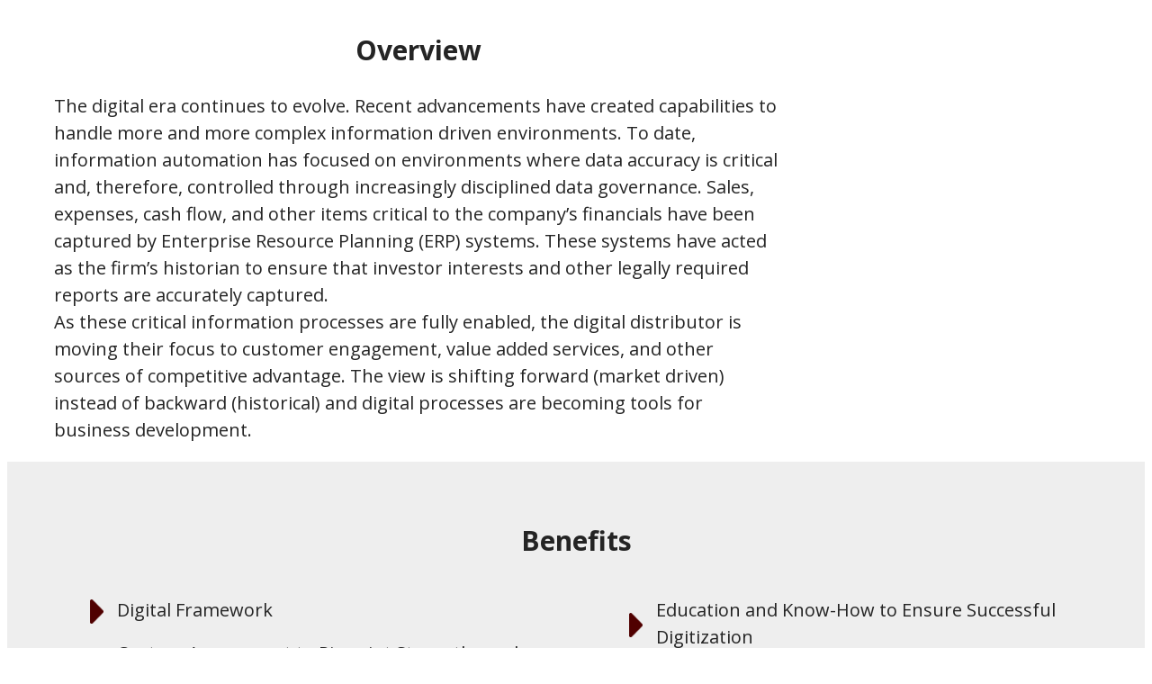

--- FILE ---
content_type: text/html; charset=UTF-8
request_url: https://readcenter.tamu.edu/tbuilder-layout/newcplayout/
body_size: 23100
content:
<!DOCTYPE html>
<html lang="en-US">
    <head>
        <style id="tb_inline_styles" data-no-optimize="1">@media(min-width:768px){.tb_animation_on{overflow-x:hidden}.themify_builder .wow{visibility:hidden;animation-fill-mode:both}[data-tf-animation]{will-change:transform,opacity,visibility}}@media(max-width:768px){.themify_builder .builder-parallax-scrolling{background-position-y:0!important}}.themify_builder .tf_lax_done{transition-duration:.8s;transition-timing-function:cubic-bezier(.165,.84,.44,1)}[data-sticky-active].tb_sticky_scroll_active{z-index:1}[data-sticky-active].tb_sticky_scroll_active .hide-on-stick{display:none}@media(min-width:1281px){.hide-desktop{width:0!important;height:0!important;padding:0!important;visibility:hidden!important;margin:0!important;display:table-column!important;background:0!important;content-visibility:hidden;overflow:hidden!important}}@media(min-width:769px) and (max-width:1280px){.hide-tablet_landscape{width:0!important;height:0!important;padding:0!important;visibility:hidden!important;margin:0!important;display:table-column!important;background:0!important;content-visibility:hidden;overflow:hidden!important}}@media(min-width:681px) and (max-width:768px){.hide-tablet{width:0!important;height:0!important;padding:0!important;visibility:hidden!important;margin:0!important;display:table-column!important;background:0!important;content-visibility:hidden;overflow:hidden!important}}@media(max-width:680px){.hide-mobile{width:0!important;height:0!important;padding:0!important;visibility:hidden!important;margin:0!important;display:table-column!important;background:0!important;content-visibility:hidden;overflow:hidden!important}}div.row_inner,div.module_subrow{--gutter:3.2%;--narrow:1.6%;--none:0%;}@media(max-width:768px){div.module-gallery-grid{--galn:var(--galt)}}@media(max-width:680px){
                .themify_map.tf_map_loaded{width:100%!important}
                .ui.builder_button,.ui.nav li a{padding:.525em 1.15em}
                .fullheight>.row_inner:not(.tb_col_count_1){min-height:0}
                div.module-gallery-grid{--galn:var(--galm);gap:8px}
            }</style><noscript><style>.themify_builder .wow,.wow .tf_lazy{visibility:visible!important}</style></noscript>            <style id="tf_lazy_style" data-no-optimize="1">
                .tf_svg_lazy{
                    content-visibility:auto;
                    background-size:100% 25%!important;
                    background-repeat:no-repeat!important;
                    background-position:0 0, 0 33.4%,0 66.6%,0 100%!important;
                    transition:filter .3s linear!important;
                    filter:blur(25px)!important;                    transform:translateZ(0)
                }
                .tf_svg_lazy_loaded{
                    filter:blur(0)!important
                }
                [data-lazy]:is(.module,.module_row:not(.tb_first)),.module[data-lazy] .ui,.module_row[data-lazy]:not(.tb_first):is(>.row_inner,.module_column[data-lazy],.module_subrow[data-lazy]){
                    background-image:none!important
                }
            </style>
            <noscript>
                <style>
                    .tf_svg_lazy{
                        display:none!important
                    }
                </style>
            </noscript>
                    <style id="tf_lazy_common" data-no-optimize="1">
                                    :where(.tf_in_flx,.tf_flx){display:inline-flex;flex-wrap:wrap;place-items:center}
            .tf_fa,:is(em,i) tf-lottie{display:inline-block;vertical-align:middle}:is(em,i) tf-lottie{width:1.5em;height:1.5em}.tf_fa{width:1em;height:1em;stroke-width:0;stroke:currentColor;overflow:visible;fill:currentColor;pointer-events:none;text-rendering:optimizeSpeed;buffered-rendering:static}#tf_svg symbol{overflow:visible}:where(.tf_lazy){position:relative;visibility:visible;display:block;opacity:.3}.wow .tf_lazy:not(.tf_swiper-slide){visibility:hidden;opacity:1}div.tf_audio_lazy audio{visibility:hidden;height:0;display:inline}.mejs-container{visibility:visible}.tf_iframe_lazy{transition:opacity .3s ease-in-out;min-height:10px}:where(.tf_flx),.tf_swiper-wrapper{display:flex}.tf_swiper-slide{flex-shrink:0;opacity:0;width:100%;height:100%}.tf_swiper-wrapper>br,.tf_lazy.tf_swiper-wrapper .tf_lazy:after,.tf_lazy.tf_swiper-wrapper .tf_lazy:before{display:none}.tf_lazy:after,.tf_lazy:before{content:'';display:inline-block;position:absolute;width:10px!important;height:10px!important;margin:0 3px;top:50%!important;inset-inline:auto 50%!important;border-radius:100%;background-color:currentColor;visibility:visible;animation:tf-hrz-loader infinite .75s cubic-bezier(.2,.68,.18,1.08)}.tf_lazy:after{width:6px!important;height:6px!important;inset-inline:50% auto!important;margin-top:3px;animation-delay:-.4s}@keyframes tf-hrz-loader{0%,100%{transform:scale(1);opacity:1}50%{transform:scale(.1);opacity:.6}}.tf_lazy_lightbox{position:fixed;background:rgba(11,11,11,.8);color:#ccc;top:0;left:0;display:flex;align-items:center;justify-content:center;z-index:999}.tf_lazy_lightbox .tf_lazy:after,.tf_lazy_lightbox .tf_lazy:before{background:#fff}.tf_vd_lazy,tf-lottie{display:flex;flex-wrap:wrap}tf-lottie{aspect-ratio:1.777}.tf_w.tf_vd_lazy video{width:100%;height:auto;position:static;object-fit:cover}
        </style>
        <title>NewCPLayout</title>
<meta name='robots' content='max-image-preview:large' />
	<style>img:is([sizes="auto" i], [sizes^="auto," i]) { contain-intrinsic-size: 3000px 1500px }</style>
	
<!-- Google Tag Manager for WordPress by gtm4wp.com -->
<script data-cfasync="false" data-pagespeed-no-defer>
	var gtm4wp_datalayer_name = "dataLayer";
	var dataLayer = dataLayer || [];

	const gtm4wp_scrollerscript_debugmode         = false;
	const gtm4wp_scrollerscript_callbacktime      = 100;
	const gtm4wp_scrollerscript_readerlocation    = 150;
	const gtm4wp_scrollerscript_contentelementid  = "content";
	const gtm4wp_scrollerscript_scannertime       = 60;
</script>
<!-- End Google Tag Manager for WordPress by gtm4wp.com --><link rel="alternate" type="application/rss+xml" title="Read Center for Distribution Research &amp; Education &raquo; Feed" href="https://readcenter.tamu.edu/feed/" />
<link rel="alternate" type="application/rss+xml" title="Read Center for Distribution Research &amp; Education &raquo; Comments Feed" href="https://readcenter.tamu.edu/comments/feed/" />
<link rel="alternate" type="text/calendar" title="Read Center for Distribution Research &amp; Education &raquo; iCal Feed" href="https://readcenter.tamu.edu/events/?ical=1" />
<link rel="canonical" href="https://readcenter.tamu.edu/tbuilder-layout/newcplayout/" />
<script type="text/javascript">
/* <![CDATA[ */
window._wpemojiSettings = {"baseUrl":"https:\/\/s.w.org\/images\/core\/emoji\/16.0.1\/72x72\/","ext":".png","svgUrl":"https:\/\/s.w.org\/images\/core\/emoji\/16.0.1\/svg\/","svgExt":".svg","source":{"concatemoji":"https:\/\/readcenter.tamu.edu\/wp-includes\/js\/wp-emoji-release.min.js?ver=6.8.3"}};
/*! This file is auto-generated */
!function(s,n){var o,i,e;function c(e){try{var t={supportTests:e,timestamp:(new Date).valueOf()};sessionStorage.setItem(o,JSON.stringify(t))}catch(e){}}function p(e,t,n){e.clearRect(0,0,e.canvas.width,e.canvas.height),e.fillText(t,0,0);var t=new Uint32Array(e.getImageData(0,0,e.canvas.width,e.canvas.height).data),a=(e.clearRect(0,0,e.canvas.width,e.canvas.height),e.fillText(n,0,0),new Uint32Array(e.getImageData(0,0,e.canvas.width,e.canvas.height).data));return t.every(function(e,t){return e===a[t]})}function u(e,t){e.clearRect(0,0,e.canvas.width,e.canvas.height),e.fillText(t,0,0);for(var n=e.getImageData(16,16,1,1),a=0;a<n.data.length;a++)if(0!==n.data[a])return!1;return!0}function f(e,t,n,a){switch(t){case"flag":return n(e,"\ud83c\udff3\ufe0f\u200d\u26a7\ufe0f","\ud83c\udff3\ufe0f\u200b\u26a7\ufe0f")?!1:!n(e,"\ud83c\udde8\ud83c\uddf6","\ud83c\udde8\u200b\ud83c\uddf6")&&!n(e,"\ud83c\udff4\udb40\udc67\udb40\udc62\udb40\udc65\udb40\udc6e\udb40\udc67\udb40\udc7f","\ud83c\udff4\u200b\udb40\udc67\u200b\udb40\udc62\u200b\udb40\udc65\u200b\udb40\udc6e\u200b\udb40\udc67\u200b\udb40\udc7f");case"emoji":return!a(e,"\ud83e\udedf")}return!1}function g(e,t,n,a){var r="undefined"!=typeof WorkerGlobalScope&&self instanceof WorkerGlobalScope?new OffscreenCanvas(300,150):s.createElement("canvas"),o=r.getContext("2d",{willReadFrequently:!0}),i=(o.textBaseline="top",o.font="600 32px Arial",{});return e.forEach(function(e){i[e]=t(o,e,n,a)}),i}function t(e){var t=s.createElement("script");t.src=e,t.defer=!0,s.head.appendChild(t)}"undefined"!=typeof Promise&&(o="wpEmojiSettingsSupports",i=["flag","emoji"],n.supports={everything:!0,everythingExceptFlag:!0},e=new Promise(function(e){s.addEventListener("DOMContentLoaded",e,{once:!0})}),new Promise(function(t){var n=function(){try{var e=JSON.parse(sessionStorage.getItem(o));if("object"==typeof e&&"number"==typeof e.timestamp&&(new Date).valueOf()<e.timestamp+604800&&"object"==typeof e.supportTests)return e.supportTests}catch(e){}return null}();if(!n){if("undefined"!=typeof Worker&&"undefined"!=typeof OffscreenCanvas&&"undefined"!=typeof URL&&URL.createObjectURL&&"undefined"!=typeof Blob)try{var e="postMessage("+g.toString()+"("+[JSON.stringify(i),f.toString(),p.toString(),u.toString()].join(",")+"));",a=new Blob([e],{type:"text/javascript"}),r=new Worker(URL.createObjectURL(a),{name:"wpTestEmojiSupports"});return void(r.onmessage=function(e){c(n=e.data),r.terminate(),t(n)})}catch(e){}c(n=g(i,f,p,u))}t(n)}).then(function(e){for(var t in e)n.supports[t]=e[t],n.supports.everything=n.supports.everything&&n.supports[t],"flag"!==t&&(n.supports.everythingExceptFlag=n.supports.everythingExceptFlag&&n.supports[t]);n.supports.everythingExceptFlag=n.supports.everythingExceptFlag&&!n.supports.flag,n.DOMReady=!1,n.readyCallback=function(){n.DOMReady=!0}}).then(function(){return e}).then(function(){var e;n.supports.everything||(n.readyCallback(),(e=n.source||{}).concatemoji?t(e.concatemoji):e.wpemoji&&e.twemoji&&(t(e.twemoji),t(e.wpemoji)))}))}((window,document),window._wpemojiSettings);
/* ]]> */
</script>
<style id='wp-emoji-styles-inline-css' type='text/css'>

	img.wp-smiley, img.emoji {
		display: inline !important;
		border: none !important;
		box-shadow: none !important;
		height: 1em !important;
		width: 1em !important;
		margin: 0 0.07em !important;
		vertical-align: -0.1em !important;
		background: none !important;
		padding: 0 !important;
	}
</style>
<style id='pdfemb-pdf-embedder-viewer-style-inline-css' type='text/css'>
.wp-block-pdfemb-pdf-embedder-viewer{max-width:none}

</style>
<link rel="preload" href="https://readcenter.tamu.edu/wp-includes/css/dashicons.min.css?ver=6.8.3" as="style"><link rel='stylesheet' id='dashicons-css' href='https://readcenter.tamu.edu/wp-includes/css/dashicons.min.css?ver=6.8.3' type='text/css' media='all' />
<link rel="preload" href="//fonts.googleapis.com/css?family=Cormorant+Garamond%3A400%2C400i%2C700%2C700i%7CQuicksand%3A400%2C500&#038;ver=1.3.3" as="style"><link rel='stylesheet' id='parallax-google-fonts-css' href='//fonts.googleapis.com/css?family=Cormorant+Garamond%3A400%2C400i%2C700%2C700i%7CQuicksand%3A400%2C500&#038;ver=1.3.3' type='text/css' media='all' />
<link rel="preload" href="https://readcenter.tamu.edu/wp-content/plugins/blox-lite/assets/css/default.css?ver=1.2.8" as="style"><link rel='stylesheet' id='blox-lite-default-styles-css' href='https://readcenter.tamu.edu/wp-content/plugins/blox-lite/assets/css/default.css?ver=1.2.8' type='text/css' media='all' />
<script type="text/javascript" src="https://readcenter.tamu.edu/wp-includes/js/jquery/jquery.min.js?ver=3.7.1" id="jquery-core-js"></script>
<script type="text/javascript" src="https://readcenter.tamu.edu/wp-includes/js/jquery/jquery-migrate.min.js?ver=3.4.1" id="jquery-migrate-js"></script>
<script type="text/javascript" src="https://readcenter.tamu.edu/wp-content/plugins/wpo365-login/apps/dist/pintra-redirect.js?ver=40.2" id="pintraredirectjs-js" async></script>
<script type="text/javascript" src="https://readcenter.tamu.edu/wp-content/plugins/duracelltomi-google-tag-manager/dist/js/analytics-talk-content-tracking.js?ver=1.22.1" id="gtm4wp-scroll-tracking-js"></script>
<link rel="EditURI" type="application/rsd+xml" title="RSD" href="https://readcenter.tamu.edu/xmlrpc.php?rsd" />
<link rel='shortlink' href='https://readcenter.tamu.edu/?p=6283' />
<link rel="alternate" title="oEmbed (JSON)" type="application/json+oembed" href="https://readcenter.tamu.edu/wp-json/oembed/1.0/embed?url=https%3A%2F%2Freadcenter.tamu.edu%2Ftbuilder-layout%2Fnewcplayout%2F" />
<link rel="alternate" title="oEmbed (XML)" type="text/xml+oembed" href="https://readcenter.tamu.edu/wp-json/oembed/1.0/embed?url=https%3A%2F%2Freadcenter.tamu.edu%2Ftbuilder-layout%2Fnewcplayout%2F&#038;format=xml" />
<!-- Stream WordPress user activity plugin v4.1.1 -->
<meta name="tec-api-version" content="v1"><meta name="tec-api-origin" content="https://readcenter.tamu.edu"><link rel="alternate" href="https://readcenter.tamu.edu/wp-json/tribe/events/v1/" />
<!-- Google Tag Manager for WordPress by gtm4wp.com -->
<!-- GTM Container placement set to footer -->
<script data-cfasync="false" data-pagespeed-no-defer>
	var dataLayer_content = {"siteID":0,"siteName":"","pagePostType":"tbuilder_layout","pagePostType2":"single-tbuilder_layout","pagePostAuthor":"Andy Foster","browserName":"","browserVersion":"","browserEngineName":"","browserEngineVersion":"","osName":"","osVersion":"","deviceType":"bot","deviceManufacturer":"","deviceModel":""};
	dataLayer.push( dataLayer_content );
</script>
<script data-cfasync="false" data-pagespeed-no-defer>
(function(w,d,s,l,i){w[l]=w[l]||[];w[l].push({'gtm.start':
new Date().getTime(),event:'gtm.js'});var f=d.getElementsByTagName(s)[0],
j=d.createElement(s),dl=l!='dataLayer'?'&l='+l:'';j.async=true;j.src=
'//www.googletagmanager.com/gtm.js?id='+i+dl;f.parentNode.insertBefore(j,f);
})(window,document,'script','dataLayer','GTM-T5DL2W');
</script>
<!-- End Google Tag Manager for WordPress by gtm4wp.com --><link href="https://cloud.typography.com/6280314/7070352/css/fonts.css" rel="stylesheet" type="text/css"/>
<link href="https://use.fontawesome.com/releases/v5.0.8/css/all.css" rel="stylesheet">
<link href="https://use.fontawesome.com/releases/v5.0.8/css/fontawesome.css" rel="stylesheet">
<link href="https://fonts.googleapis.com/css?family=Open+Sans:300,300i,400,400i,600,600i,700,700i" rel="stylesheet">
<link href="https://fonts.googleapis.com/css?family=Oswald:400,500,700&display=swap" rel="stylesheet"><style type="text/css">.site-title a { background: url(https://readcenter.tamu.edu/wp-content/uploads/2022/04/cropped-read-center-logo-horizontal-WHT._720x140px.png) no-repeat !important; }</style>
<link rel="icon" href="https://readcenter.tamu.edu/wp-content/uploads/2019/06/cropped-tamu-favicon-32x32.png" sizes="32x32" />
<link rel="icon" href="https://readcenter.tamu.edu/wp-content/uploads/2019/06/cropped-tamu-favicon-192x192.png" sizes="192x192" />
<link rel="apple-touch-icon" href="https://readcenter.tamu.edu/wp-content/uploads/2019/06/cropped-tamu-favicon-180x180.png" />
<meta name="msapplication-TileImage" content="https://readcenter.tamu.edu/wp-content/uploads/2019/06/cropped-tamu-favicon-270x270.png" />
<link rel="preload" href="https://readcenter.tamu.edu/wp-content/plugins/themify-builder/js/themify-builder-script.js?ver=7.7.0" as="script" fetchpriority="low"><link rel="preload" fetchpriority="high" href="https://readcenter.tamu.edu/wp-content/uploads/themify-concate/2581243255/themify-1794551406.css" as="style"><link fetchpriority="high" id="themify_concate-css" rel="stylesheet" href="https://readcenter.tamu.edu/wp-content/uploads/themify-concate/2581243255/themify-1794551406.css"><link rel="dns-prefetch" href="https://fonts.gstatic.com"><link rel="preconnect" href="https://www.google-analytics.com">		<style type="text/css" id="wp-custom-css">
			body {
  font-family: 'Open Sans', Helvetica, sans-serif;
  line-height: 1.5;
} 

body > div {
	font-size: 20px;
}

.content .home-section-4, .content .home-section-5 {
    background-position: 70% !important;
    text-align: left;
}

.home-section-5 {
    background-position: 70% !important;
}

.site-header{
  background: url() center #242424;
  color: #fff;
}

.site-header::after {
    padding: 2px;
    content: '';
    background: #212121;
    display: block;
}

.header-image .title-area{
  padding: 0;
  margin-top: 15px;
	margin-bottom: 15px;
	width: 300px;
	height: 60px;
}

/*
:target::before {
content:"";
display:block;
height:150px; /* fixed header height*/
margin: 0 0; /* negative fixed header height */
}
*/

.parallax-home .site-container {
    margin-top: 0px;
}

.parallax-home .site-inner {
    margin-top: 0;
}

.site-inner{
    margin-top: 50px;
}

.content{
    width: 900px;
    margin: 0 auto;
}

.full-width-content .content {
    width: 100%;
}

.blox-image-container img {
    width: 100%;
}

.blox-image-wrap {
    max-height: 100px;
    overflow: hidden;
}

.site-inner a{
    color: #500000;
    font-weight: 700;
    padding: 0px 3px;
		margin: 0px -3px;
}

.site-inner a:hover{
   color: #fff;
   background: #500000;

}

.img-circle {
    border-radius: 50%;
}
.img-border {
    border: 12px solid #eee;
}

.home-about-image{
  width: 90%;
  margin: 3% auto;
  display: block;
}

/*---------Home Circle Buttons---------*/

.content a.img-btn {
    display: block;
    background-color: transparent;
}

.content a.img-btn:hover {
    background-color: transparent;
    opacity: 0.6;
    filter: alpha(opacity=60);
}

.img-circle {
    border-radius: 50%;
}

.img-border {
    border: 12px solid #eee;
}


/*---------Home and side testimonial---------*/

.side-testimony blockquote, .side-testimony .testimonial-author {
	font-size: .9em;
	font-weight: 300;
	margin-top: -10px;
	margin-bottom: 50px;
}

.side-testimony blockquote {
    color: #000;
}

.side-testimony blockquote::before {
	left: 0px;
	top: 0px;
	content: none;
}

.side-testimony h3{
		font-weight: 700;
}

.side-testimony .person-name{
		font-weight: 700;
}

.side-testimony .person-position, .side-testimony .person-company{
		font-style: italic;
}

.side-testimony .module-title{
	text-align: center;
	font-size: 3.5rem;
}

.themify_builder_slider > li, .home-even .themify_builder_slider > li, .home-odd .themify_builder_slider > li {
    list-style-type: none;
}

.themify_builder_slider_wrap .carousel-prev, .themify_builder_slider_wrap .carousel-next {
    border-radius: 50%;
    padding: 5px 10px 8px;
}

.entry-content .carousel-wrap ul > li.post {
    list-style-type: none;
}


@media screen and (max-width : 1240px) {
	nav.genesis-responsive-menu  {
		display: none;
		position: relative;
	}

	.genesis-skip-link .skip-link-hidden {
		display: none;
		visibility: hidden;
	}

	.site-header nav .wrap {
		padding: 0;
	}

	.menu-toggle,
	.sub-menu-toggle {
		background-color: transparent;
		border-width: 0;
		color: #fff;
		display: block;
		margin: 0 auto;
		overflow: hidden;
		text-align: center;
		visibility: visible;
	}

	.site-inner .menu-toggle,
	.site-inner .menu-toggle:focus,
	.site-inner .menu-toggle:hover {
		background-color: #000;
	}

	.menu-toggle:hover,
	.menu-toggle:focus,
	.sub-menu-toggle:hover,
	.sub-menu-toggle:focus {
		background: transparent;
		border-width: 0;
		color: #00a0af;
	}

	.menu-toggle:focus,
	.sub-menu-toggle:focus {
		outline-color: #fff;
		outline-style: dotted;
	}

	.menu-toggle {
		line-height: 20px;
		position: relative;
		right: 0;
		z-index: 1000;
		width: 100%;
	}

	.menu-toggle:before {
		margin-right: 10px;
		text-rendering: auto;
		-webkit-transform: translate(0, 0);
		-ms-transform:     translate(0, 0);
		transform:         translate(0, 0);
	}

	.sub-menu-toggle {
		float: right;
		padding: 7px 10px;
		position: absolute;
		right: 0;
		top: 0;
		z-index: 100;
	}

	.sub-menu-toggle::before {
		-webkit-transform: rotate(0, 0);
		-ms-transform:     rotate(0, 0);
		transform:         rotate(0, 0);
		-webkit-transition: transform .25s ease-in-out;
		-ms-transition:     transform .25s ease-in-out;
		transition:         transform .25s ease-in-out;
	}

	.sub-menu-toggle.activated::before {
		-webkit-transform: rotate(180deg);
		-ms-transform:     rotate(180deg);
		transform:         rotate(180deg);
	}

	.genesis-responsive-menu .genesis-nav-menu .menu-item {
		display: block;
		float: none;
		position: relative;
		text-align: left;
	}

	.genesis-responsive-menu .genesis-nav-menu .menu-item a,
	.genesis-responsive-menu .genesis-nav-menu .menu-item a:focus {
		outline-color: #fff;
	}

	.genesis-responsive-menu .genesis-nav-menu .menu-item a {
		border: none;
		padding: 12px;
		width: 100%;
	}

	.genesis-responsive-menu .genesis-nav-menu .sub-menu {
		border: none;
	}

	.genesis-responsive-menu .genesis-nav-menu .menu-item > a:focus ul.sub-menu,
	.genesis-responsive-menu .genesis-nav-menu .menu-item > a:focus ul.sub-menu .sub-menu {
		left: 0;
		margin-left: 0;
	}

	.genesis-responsive-menu .genesis-nav-menu > .menu-item-has-children > a:after {
		content: none;
	}

	.genesis-responsive-menu .genesis-nav-menu .sub-menu {
		clear: both;
		display: none;
		margin: 0;
		opacity: 1;
		padding-left: 15px;
		position: static;
		width: 100%;
	}

	.genesis-responsive-menu .genesis-nav-menu .sub-menu .sub-menu {
		margin: 0;
	}

	.home-even,
	.home-odd {
		padding: 90px 0 100px;
	}

	.parallax-home .simple-social-icons ul li {
		margin: 0 20px 20px !important;
	}
}

/*---------Home Newsfeed---------*/

.upw-posts .entry-title a:focus, .upw-posts .entry-title a:hover {
    text-decoration: none;
}

.home-news-post .listing-item{
padding: 40px 0;
border-bottom: 1px dotted #ddd;
}

.home-news-post .excerpt{
line-height: 1.4;
font-size: 18px;
}

.home-news-post a.title{
color: #500000;
font-weight: 700;
padding: 0px 2px;
font-size: 30px;
line-height: 1.4;
}

.home-news-post a.title:hover{
color: #fff;
}

.home-news-post .image{
margin: 10px 24px 0 0;
float: left;
text-align: left;
}

.home-news-post a.image:hover{
background-color: transparent;
opacity: 0.6;
filter: alpha(opacity=60);
}

.home-news-post .date {
    display: block;
    font-size: 16px;
    font-weight: 700;
    margin: 15px 0;
}

.excerpt-dash{
  display: none;
}

.home-news-post .listing-item {
	clear: both;
}

.home-news-post img {
	float: left;
	margin: 0 10px 10px 0;
}

.home-sidebar {
    background: #eee;
    padding: 25px;
    margin-left: 5%;
    font-size: 16px;
}

.home-sidebar-section{
    margin-bottom: 40px;
}

.home-sidebar-section:last-child{
    margin-bottom: 0px;
}

.home-sidebar h3{
    border-bottom: 1px dotted #b2b2b2;
    padding-bottom: 10px;
}

.content .image-wrap a{
	  padding: 0;
    margin: 0;
}

.content .image-wrap a:hover {
    opacity: .6;
    background: none;
    padding: 0;
    margin: 0;
}


@media only screen and (max-width: 960px) {
	.parallax-home .site-inner {
		margin-top: 0;
	}
}

.home-even, .home-odd {
    padding: 100px 0 110px;
    font-size: 20px;
}

.home-section-4 {
	padding: 100px 0 0px!important;
}

.home-even .widget-title, .home-odd .widget-title {
    font-size: 3.5rem;
}

.home-even .wrap, .home-odd .wrap {
    max-width: 1400px;
}

.home-section-1 {
    height: auto;
}

.home-section-4 {
    background-color: #eee;
}



.home-odd.home-section-1.widget-area {
    padding: 250px 0 150px 0;
}

.home-odd.home-section-3 .wrap {
    max-width: 100%;
    padding: 0;
    text-align: left;
}

.home-odd.home-section-3 .wrap #text-17{
  padding: 60px 10px;
  background-color: #eee;
  margin-bottom: 0px;
}

.home-odd.home-section-3 .wrap #text-19{
/*padding: 60px 10px;*/
background-color: #500000;
  color: #fff;
}

.home-odd.home-section-3 .wrap #text-19 h2, .home-odd.home-section-3 .wrap #text-19 h3{
  color: #fff;
}

.home-section-3 .inner-row-content{
    max-width: 1400px;
}

.home-section-3.home-odd {
    color: #000;
    background-color: #fff;
    width: 100%;
    padding: 60px 0 0;
}


.home-section-3 h2, .home-section-3 h3, .home-section-3 .widget-title{
  color: #000;
  font-weight: 300;
}

.home-odd.home-section-3 a.button{
  background-color: #eee;
  color: #500000 !important;
  text-align: center;
}

.home-odd.home-section-3 a.button:hover{
  background-color: #500000;
  color: #fff !important;
}

.site-container a.lesser-btn, .site-container .widget a.lesser-btn {
    background-color: #500000;
    color: #fff !important;
    border: 0px;
    font-size: 16px;
    text-align: center;
}

.site-container a.lesser-btn:hover, .site-container .home-odd.home-section-3 a.lesser-btn:hover, .site-container .widget a.button.lesser-btn:hover {
    background-color: #fff !important;
    color: #500000 !important;
}

.site-container a.lesser-btn-light, .site-container .widget a.lesser-btn-light {
    background-color: #eee;
    color: #500000 !important;
    border: 0px;
    font-size: 16px;
}

.site-container a.lesser-btn-light:hover, .site-container .home-odd.home-section-3 a.lesser-btn-light:hover, .site-container .widget a.button.lesser-btn-light:hover {
    background-color: #666 !important;
    color: #fff !important;
}


.home-section-3 h1 {
  color: #000;
  font-weight: 700;
}

.home-section-4 .tribe-common h3 a{
    color: #045678;
	font-size:20px;
}

.home-section-4 header h2 {
	font-size:3rem!important;
font-weight:700!important;
}

.home-section-4 .tribe-events-widget-events-list__event-datetime {
	font-size: 16px;
}
.home-section-2 h2, .home-section-3 h2, .home-section-4 h2, .home-section-5 h2 {
    font-size: 46px;
}

.home-section-4 .tribe-events-widget-events-list__view-more{
	margin-top:80px!important;
}

.home-section-4 .tribe-events-widget-events-list__event-header {
	padding-top:10px;
}



.tribe-events-widget .tribe-events-widget-events-list__event-date-tag {
	border: 2px solid #045678;
	
	    padding-top: 8px;

}
.home-section-4 .tribe-events-widget-events-list__event-date-tag-daynum {
    font-size: 38px!important;
	
}

.home-section-4 .tribe-events-widget-events-list__event-details {
    margin-left: 20px;
}

.home-section-4 .tribe-events-widget-events-list__view-more a, .home-section-4 .tribe-events-widget-events-list__view-more a:active, .home-section-4 .tribe-events-widget-events-list__view-more a:visited{
	background-color: #500000;
letter-spacing: 1px;
color: #fff;
font-size: 20px;
	font-weight:400;
border: none;
	padding: 20px 50px;
text-transform: uppercase;
}

.home-section-4 .tribe-events-widget-events-list__view-more a:hover{
color: #500000 !important;
    background-color: #fff !important;
    border: 2px solid #500000;
	padding: 20px 50px;
}
.home-section-1{
  text-shadow: 2px 2px 0px rgba(0, 0, 0, 0.2);
}

.home-section-1 a:hover, .home-section-5 a:hover{
  text-shadow: none;
}

.genesis-nav-menu a {
  padding: 15px 6px;
  font-family: 'Open Sans', Helvetica, sans-serif;
  font-size: 12px;
  font-weight: 500;
	border-bottom: 2px solid transparent;
}

.site-footer .genesis-nav-menu a {
    padding: 10px;
    font-size: 18px;
    text-transform: none;
    letter-spacing: 0px;
    margin: 0;
}

.site-footer .nav-secondary .genesis-nav-menu {
    padding: 0px 0px 20px;
}

.footer-icon-link {
    font-size: 1.5em;
    padding: 0 .2em;
}

.footer-widgets a.footer-icon-link {
	color: #fff;
}

.footer-widgets a.footer-icon-link:hover {
	color: #fce300 !important;
}

a.sponsorlogo {
    opacity: 1;
}

a.sponsorlogo:hover {
  opacity: 0.5;
}

.content .archive-pagination li a:hover, .content .archive-pagination .active a {
    background-color: #500000;
    color: #fff;
}

.breadcrumb {
  border-bottom: none;
  padding: 10px 0;
  font-size: 18px;
  margin-bottom: 45px;
  font-style: italic;
}

.breadcrumb a:hover{
  background-color: #500000;
  transition: none;
}

.site-header .sub-menu {
    background-color: #242424;
}

.genesis-nav-menu .sub-menu a {
    padding: 18px;
    line-height: 1.1;
}

.site-header .widget-area {
    width: 800px;
	padding-top:27px!important;
}

.footer-widgets{
  text-align: left;
}

.site-container .footer-widgets .widget-wrap{
  color: #242424;
  font-size: 16px;
}

.site-footer{
    background: url() bottom center #242424;
}

.sidebar, .sidebar-primary {
    margin-top: 110px;
}

.sidebar li {
    list-style-type: none;
    margin-bottom: 20px;
}

ul.children li {
    list-style-type: circle;
}

.sidebar .widget-title{
    border-left: 3px solid #fce300;
    padding: 2px 0px 2px 8px;
    font-weight: 700;
    font-size: 2.6rem;
    margin-left: -3px;
}

@media only screen and (max-width: 1400px) {
   .content {
    width: 700px;
   }
	
	.site-inner {
		max-width: 1180px;
	}
}

@media only screen and (max-width: 1020px) {

	.site-inner,
	.wrap {
		max-width: 768px;
	}

	.parallax-home .site-inner {
		max-width: none;
	}

    .home-news-post a.title {
    font-size: 22px;
    }

.home-sidebar {
    padding: 15px;
    margin-left: 0px;
}
}

@media only screen and (max-width: 1180px) {

.site-inner, .wrap {
    max-width: 960px;
}
	.content {
		width: 520px;
	}

    .sidebar, .sidebar-primary {
    margin-top: auto;
    width: 360px;
    }
}

@media only screen and (max-width: 860px) {

	.site-inner,
	.wrap {
		max-width: none;
		width: 100%;
	}

	.site-inner,
	.wrap {
		padding: 0 5%;
	}
}

/*
Home Slider
---------------------------------*/

.home .gch-header {
    max-height: 800px;
    margin-top: 98px;
	  background-color: #000;
}

.blox-container .soliloquy-outer-container .soliloquy-container{
    margin-bottom: 0px !important;
}

.soliloquy-outer-container .soliloquy-caption {
    position: absolute !important;
    display: block !important;
    width: 100% !important;
    height: 100% !important;
    z-index: 100 !important;
    text-shadow: 0 3px 1px rgba(0, 0, 0, 0.4) !important;
}

.blox-wrap .soliloquy-theme-classic .soliloquy-caption .soliloquy-fc-caption {
    text-align: center;
}
 
.soliloquy-container .soliloquy-caption .soliloquy-caption-inside {
    display: table !important;
        width: 100% !important;
        height: 100% !important;
    text-align: center !important;
    padding: 20px 0 35px !important;
        background-color: transparent !important;
}
 
.soliloquy-container .soliloquy-caption-inside .soliloquy-caption-wrap {
        display: table-cell !important;
        vertical-align: middle !important;
}
 
.blox-wrap .soliloquy-container .soliloquy-caption h1 {
    color: #fff !important;
    font-size: 60px !important;
    margin: 0 0 65px !important;
    text-shadow: 0 3px 1px rgba(0, 0, 0, 0.4) !important;
    line-height: 1.25em !important;
    letter-spacing: normal !important;
    text-transform: none !important;
}

.soliloquy-container .soliloquy-caption {
    background: rgba(0, 0, 0, 0.5);
}

.soliloquy-container .soliloquy-caption a.soliloquy-button {
    border: 2px solid #fff;
    letter-spacing: 2px;
    font-size: 20px;
    padding: 20px 50px;
    font-family: 'Open Sans', Helvetica, sans-serif;
    text-transform: uppercase;
    color: #fff;
}

.soliloquy-container .soliloquy-caption a.soliloquy-button:hover {
background-color: #fff;
color: #500000 !important;
}

.home .soliloquy-theme-classic .soliloquy-prev {
    left: 30px;
}

.home .soliloquy-theme-classic .soliloquy-next {
    right: 30px;
}

@media (max-width: 1280px){

    .site-container{
    margin-top: 0px;
}
	
	#blox_global_6109 .blox-wrap {
		position: relative;
	}

.home-section-3.home-odd {
    padding: 25px 0 0;
}

.home-section-3.home-odd #text-16 {
    padding: 35px 5%;
}

.site-container a.lesser-btn, .site-container .widget a.lesser-btn {
  font-size: 1.4rem;
}

.site-container a.lesser-btn-light, .site-container .widget a.lesser-btn-light {
  font-size: 1.4rem;
}


}

@media (max-width: 980px) {
 
        /** Decrease H1 size for smaller devices */
    .soliloquy-container .soliloquy-caption h1 {
        font-size: 26px !important;
    }

.blox-wrap .soliloquy-container .soliloquy-caption h1 {
    font-size: 26px !important;
    margin-bottom: 35px !important;
}

.blox-wrap .soliloquy-container .soliloquy-caption a.soliloquy-button {
    font-size: 16px;
    padding: 20px 50px;
}
 
}
 
@media (max-width: 640px) {
 
        /** Hide the caption and control nav for small devices since they can swipe slides */
    .soliloquy-container .soliloquy-control-nav,
        .soliloquy-container .soliloquy-caption {
        display: none !important;
    }

.home-about-image{
  width: 60%;
}
 
}


/*
Custom Header Styling
---------------------------------*/
.gch-header-image-inner, .gch-header-image-inner img {
    width: 100%;
}

.gch-header {
    max-height: 200px;
    overflow: hidden; 
}

/*
Buttons
---------------------------------------------------------------------------------------------------- */

.footer-widgets a.button, .footer-widgets button, .footer-widgets input[type="button"], .footer-widgets input[type="reset"], .footer-widgets input[type="submit"], .home-even a.button, .home-odd a.button {
  font-size: 20px;
  padding: 20px 50px;
  font-family: 'Open Sans', Helvetica, sans-serif;
  border: 3px solid #500000;
}

.footer-widgets input[type="submit"]{
  color: #500000 !important;
}

.footer-widgets button:hover, .footer-widgets input[type="button"]:hover, .footer-widgets input[type="reset"]:hover, .footer-widgets input[type="submit"]:hover, button:focus, button:hover, input[type="button"]:focus, input[type="button"]:hover, input[type="reset"]:focus, input[type="reset"]:hover, input[type="submit"]:focus, input[type="submit"]:hover, .button:focus, .button:hover {
    background-color: #500000 !important;
    color: #fff !important;
}

.footer-widgets a.button:hover{
  background-color: #fff;
  color: #500000 !important;
}

.footer-widgets a {
  color: #500000;
  font-weight: 700;
  text-decoration: none;
}

.footer-widgets a:hover {
    color: #fff;
    background-color: #500000;
}

.content a, .rsswidget {
  font-family: 'Open Sans', Helvetica, sans-serif;
  color: #045678;;
  padding: 0px 3px;
	margin: 0px -3px;
  font-weight: 700;
	
}

.content a:hover, .rsswidget:hover {
  background: #500000;
  color: #fff;
}

a.button, .module.module-buttons a.tb_default_color{
  font-family: 'Open Sans', Helvetica, sans-serif;
  color: #500000;
    letter-spacing: 1px;
    background-color: #eee;
    font-weight: 400;
    font-size: 18px;
    padding: 20px 50px;
	text-transform: uppercase;
	border-radius: 0px;
	border: none;
}

.button.full-width   {
	width: 100%;
}

.home-odd a.button {
    border: 2px solid #fff;
    letter-spacing: 2px;
}

.home-even a.button{
  background-color: #eee;
  letter-spacing: 2px;
  color: #500000;
  border: none;
}

.home-even .module-buttons.accent a{
  background-color: #500000;
  letter-spacing: 1px;
  color: #fff;
	font-size:20px;
  border: none;
}

.home-even .module-buttons.accent a:hover, .home-even .module-buttons.accent a:focus{
  color: #500000 !important;
  background-color: #fff !important;
  border: none;
}

.home-odd a.button.accent{
  background: transparent;
  letter-spacing: 2px;
  color: #fff;
  border: 2px solid #fff;
}

.home-odd a.button.accent:hover, .home-odd a.button.accent:focus{
  color: #500000 !important;
  background: #fff !important;
  border: 2px solid #fff;
}

.home-even a.button:hover{
  background-color: #500000;
  border: none;
}

button:hover,
input:hover[type="button"],
input:hover[type="reset"],
input:hover[type="submit"],
.button:hover, .module.module-buttons a.tb_default_color:hover {
	background-color: #500000;
	color: #fff;
}

.button .light{
background-color: #fff;
color: #500000 !important;
border: 2px solid #fff;
}


a.button.open-dark-button{
  border: 3px solid #500000;
  color: #500000 !important;
  background-color: transparent;
  padding: 15px 45px;
}

a.button.open-dark-button:hover, 
a.button.open-dark-button:focus{
  border: 3px solid #500000;
  color: #fff !important;
  background-color: #500000;
}

button, input[type="button"], input[type="reset"], input[type="submit"], .button{
  padding: 15px 45px;
}

a.image-link:hover, .footer-widgets a.image-link:hover, a.image-link:focus, .footer-widgets a.image-link:focus {
  background-color: transparent;
  border: none;
  opacity: 0.5;
}


.page-template-page_blog a.entry-image-link {
	padding: 0;
}

.page-template-page_blog a.entry-image-link:hover, .page-template-page_blog a.entry-image-link:focus {
    background-color: transparent;
	  opacity: 0.5;
}



.icon-box a {
    text-align: center;
    color: #500000;
    font-family: 'Open Sans', Helvetica, sans-serif;
    display: block;
    padding: 30px;
    text-transform: uppercase;
    letter-spacing: 2px;
}

.icon-box a i {
    text-align: center;
    padding-right: 20px;
}

.icon-box a:hover{
  background-color:#500000;
  color:#fff !important;
  cursor:pointer;
  transition: 0.2s;
}

@media (max-width: 1220px) {

.icon-box a {
    display: block;
    height: auto;
    width: 100%;
    text-align: center;
    height: 80px;
    text-decoration: none;
    text-align: center;
    -webkit-font-smoothing: antialiased !important;
    font-family: 'Open Sans', Helvetica, sans-serif;
    float: none;
}
.icon-box{
    font-size: 16px;
}
}

.archive-pagination li a {
    background-color: #eee;
    color: #500000;
    cursor: pointer;
    display: inline-block;
    font-size: 14px;
    font-weight: 300;
    letter-spacing: 1px;
    padding: 8px 12px;
    text-transform: uppercase;
  font-family: 'Open Sans', Helvetica, sans-serif;
}

.image-border{
    border: 4px solid #eee;
}

.textwidget a.icon-link, .footer-widgets a.icon-link, .content a.icon-link {
    border-bottom: none;
    color: #500000;
    letter-spacing: 0px;
    padding: 0px;
}

.footer-widgets a.icon-link:hover, .textwidget a.icon-link:hover, a.footer-widgets a.icon-link:hover, .content a.icon-link:hover, .iconwidget a.icon-link:focus, .footer-widgets a.icon-link:focus, a.icon-link:focus, .footer-widgets .wrap a.icon-link:hover, .textwidget .wrap a.icon-link:hover, .footer-widgets .wrap a.icon-link:focus, .textwidget .wrap a.icon-link:focus {
    border-bottom: none;
    color: #666;
    background-color: transparent;
}



/*
Typography
---------------------------------------------------------------------------------------------------- */


body {
  -webkit-font-smoothing: antialiased !important;
  font-family: 'Open Sans', Helvetica, sans-serif;
  font-weight: 400;
  color: #242424;
}

h1, h2, h3, h4, h5, h6 {
  font-family: 'Open Sans', Helvetica, sans-serif;
  font-weight: 300;
}

h1 {
    font-size: 46px;
}

.widget-title {
	font-weight: 700;
    font-size: 2.2rem;
}

.page .widget-wrap {
    font-size: 16px;
}


.home .widget-wrap {
    font-size: 20px;
}

.entry-title {
    font-size: 46px;
    font-weight: 700;
}

.entry-header {
    text-align: left;
}

.entry-header::after {
    padding-bottom: 10px;
    width: 100%;
    border-bottom: 1px solid #ddd;
}

.archive-description h1.entry-title {
    margin: 0px;
}

.subtitle {
  border-bottom: 2px solid rgb(238, 238, 238);
  padding-bottom: 10px;
  font-size: 30px;
  display: block;
}

.section-header {
  border-left: 5px solid #f4af00;
  padding-left: 10px;
  line-height: 1.4;
}

.publication-item {
    padding: 10px 0 10px 20px;
}

.light{
  color: #fff !important;
}

.dark{
  color: #000 !important;
}

.tagline{
  font-family: 'Bitter', serif;
  font-size: 18px;
  line-height: 1.4;
}

.socialicon{
  font-size: 60px;
}

.footer-widgets .socialicon a{
  color: #fff !important;
  opacity: 1;
}

.footer-widgets .socialicon a:hover{
  color: #fff !important;
  opacity: 0.5;
}

ul.fa-ul > li{
  list-style-type: none;
  margin: 15px 20px;
}

ul.yellow-list > li > i.fa-li{
  color: #fdc138;
}

ul.blue-list > li > i.fa-li{
  color: #1588E9;
}

ul.green-list > li > i.fa-li{
  color: #6C8300;
}

ul.purple-list > li > i.fa-li{
  color: #8784D3;
}

.entry-content ul > li {
    margin: 15px 5px;
}

.home-even ul > li, .home-odd ul > li {
    list-style-type: disc;
    margin: 15px 20px;
}

.home-even ul, .home-odd ul{
  margin-left: 40px;
}

.entry-content ol > li > ol > li {
    list-style-type: lower-alpha;
}

.blue-text{
  color: #fdc138 !important;
}

.maroon-text, .maroon-text a{
  color: #500000 !important;
}

.orange-text, .orange-text a{
  color: #6C8300 !important;
}

a.yellow-text{
  color: #fdc138;
}  

a.yellow-text:hover {
  color: #666 !important;
  border-bottom: 3px dotted #fdc138 !important;
}

.site-footer p{
    -webkit-font-smoothing: antialiased !important;
  font-family: 'Open Sans', Helvetica, sans-serif;
  font-weight: 300;
  text-transform: none;
  font-size: 16px;
}

.specs{
  font-size: 16px;
}
  

/*
Color Change
---------------------------------------------------------------------------------------------------- */
.archive-pagination li a:hover,
.archive-pagination .active a {
	background-color: #01a5e9;
	color: #fff;
}

.site-footer a{
  font-size: 16px;
  font-weight: 700;
}

.site-footer a:hover {
	color: #fce300;
}

button:hover,
input:hover[type="button"],
input:hover[type="reset"],
input:hover[type="submit"],
.button:hover {
	background-color: #500000;
  color: #fff;
}

.entry-title a:hover {
	color: #fff;
}

.site-header .widget-area a:hover {
	color: #fce300;
}

.genesis-nav-menu a:hover,
.genesis-nav-menu .current-menu-item > a,
.genesis-nav-menu .sub-menu a:hover,
.genesis-nav-menu .sub-menu .current-menu-item > a:hover {
	color: #fce300;
}

.genesis-nav-menu a:focus, .genesis-nav-menu a:hover, .genesis-nav-menu .current-menu-item > a, .genesis-nav-menu .sub-menu a:focus, .genesis-nav-menu .sub-menu a:hover, .genesis-nav-menu .sub-menu .current-menu-item > a:focus, .genesis-nav-menu .sub-menu .current-menu-item > a:hover, .genesis-responsive-menu button:focus, .genesis-responsive-menu button:hover, .menu-toggle:focus, .menu-toggle:hover, .site-header .widget-area a:focus, .site-header .widget-area a:hover {
			color: #fce300;
      border-bottom: 2px solid #fce300;
		}

.genesis-nav-menu .sub-menu a:focus, .genesis-nav-menu .sub-menu a:hover, .genesis-nav-menu .sub-menu .current-menu-item > a:focus, .genesis-nav-menu .sub-menu .current-menu-item > a:hover{
		  background: #444;
}

.genesis-nav-menu .sub-menu a, .genesis-nav-menu .sub-menu {
  width: 200px;
	border-bottom: 2px solid transparent;
}

.home-odd .featured-content .entry-title a:hover {
	color: #BF5700;
}

.pricing-table a.button:hover {
	background-color: #BF5700;
	border: 3px solid #BF5700;
	color: #000 !important;
}


.genesis-nav-menu {  
  -webkit-font-smoothing: antialiased !important;
  font-family: 'Open Sans', Helvetica, sans-serif;
  font-weight: 300;
  text-transform: uppercase;
}


.full-width-content .content {
	padding: 0 150px 50px;
}


/*
G Forms---------*/

.gform_wrapper .gform_heading {
    border-bottom: 2px solid #eee;
    padding-bottom: 10px;
}

.gform_wrapper .gfield_required {
    color: #fce300;
}

button, input[type="button"], input[type="reset"], input[type="submit"], .button {
    background-color: #eee;
    border: none;
    color: #500000;
    cursor: pointer;
    font-family: 'Open Sans', Helvetica, sans-serif;
    font-weight: 300;
    text-align: center;
}

button:hover, input[type="button"]:hover, input[type="reset"]:hover, input[type="submit"]:hover, .button:hover, button:focus, input[type="button"]:focus, input[type="reset"]:focus, input[type="submit"]:focus, .button:focus {
    background-color: #500000;
    color: #fff;
}

.divider {
    border-bottom: 1px solid #ddd;
    padding: 10px 0;
}

.divider-tall {
    border-bottom: 1px solid #ddd;
    padding: 50px 0;
}

.callout-bar{
  border-left: 6px solid #ddd;
}

/*
Media Queries------------*/
@media only screen and (max-width: 1280px) {


	.parallax-home .site-inner {
		max-width: none;
	}

	.site-header {
		padding-bottom: 10px;
		position: static;
	}
	 
	.content,
	.sidebar,
	.site-header .widget-area,
	.header-image .title-area {
		width: 100%;
	}
	
	.genesis-nav-menu a {
		font-size: 10px;
	}

	.genesis-nav-menu,
	.site-header .widget-area,
	.site-title {
		text-align: center;
	}

	.header-image .site-title > a {
		margin: 0 auto 10px;
		max-width: 300px;
	}

	.genesis-nav-menu a {
		padding: 10px;
	}

	.parallax-home .site-inner {
		margin-top: 0;
	}

	.site-inner {
		margin-top: 80px;
	}

	.full-width-content .content {
		padding: 0;
	}

	.full-width-content img.pull-left {
		margin-left: 0;
	}

	.full-width-content img.pull-right {
		margin-right: 0;
	}

	.five-sixths,
	.four-sixths,
	.one-fourth,
	.one-half,
	.one-sixth,
	.one-third,
	.pricing-table .one-third,
	.three-fourths,
	.three-sixths,
	.two-fourths,
	.two-sixths,
	.two-thirds {
		margin: 0;
		width: 100%;
	}
  
  h1 {
    font-size: 32px;
  }

.footer-widgets a.button, .footer-widgets button, .footer-widgets input[type="button"], .footer-widgets input[type="reset"], .footer-widgets input[type="submit"], .home-even a.button, .home-odd a.button {
  font-size: 1.4rem;
}

}


@media only screen and (max-width: 1400px) {
/*    .site-header {
    padding: 0 2%;
  }*/
} 
	
.full-width-content .content {
    padding: 0 5%;
}

  .footer-widgets{
    padding: 100px 5%;
  }
  
  .home-even, .home-odd {
    padding: 100px 5% 110px;
}

/*
.home-odd.home-section-1.widget-area {
    padding: 100px 5%;
}
*/


@media only screen and (max-width: 960px) {
  .home-odd.home-section-1.widget-area {
    padding: 50px 0;
   }
  
  .site-header {
    padding-bottom: 0px;
  }
}

@media screen and (max-width: 600px) {
table {width:100%;}
thead {display: none;}
tr:nth-of-type(2n) {background-color: inherit;}
tr td:first-child {background: #f0f0f0; font-weight:bold;font-size:1.3em;}
tbody td {display: block;  text-align:center;}
tbody td:before { 
    content: attr(data-th); 
    display: block;
    text-align:center;  
  }
}


/*-----------Responsive Video------------*/

.video-container {
position: relative;
padding-bottom: 56.25%;
padding-top: 30px; height: 0; overflow: hidden;
}

.video-container iframe,
.video-container object,
.video-container embed {
position: absolute;
top: 0;
left: 0;
width: 100%;
height: 100%;
}

/*-----------Foundation Grid------------*/
.row {
  /*max-width: 75rem;*/
  margin-left: auto;
  margin-right: auto; }
  .row::before, .row::after {
    content: ' ';
    display: table; }
  .row::after {
    clear: both; }
  .row.collapse > .column, .row.collapse > .columns {
    padding-left: 0;
    padding-right: 0; }
  .row .row {
    margin-left: -0.625rem;
    margin-right: -0.625rem; }
    @media screen and (min-width: 40em) {
      .row .row {
        margin-left: -0.9375rem;
        margin-right: -0.9375rem; } }
    .row .row.collapse {
      margin-left: 0;
      margin-right: 0; }
  .row.expanded {
    max-width: none; }
    .row.expanded .row {
      margin-left: auto;
      margin-right: auto; }

.column, .columns {
  width: 100%;
  float: left;
  padding-left: 0.625rem;
  padding-right: 0.625rem; }
  @media screen and (min-width: 40em) {
    .column, .columns {
      padding-left: 0.9375rem;
      padding-right: 0.9375rem; } }
  .column:last-child:not(:first-child), .columns:last-child:not(:first-child) {
    float: right; }
  .column.end:last-child:last-child, .end.columns:last-child:last-child {
    float: left; }

.column.row.row, .row.row.columns {
  float: none; }

.row .column.row.row, .row .row.row.columns {
  padding-left: 0;
  padding-right: 0;
  margin-left: 0;
  margin-right: 0; }

.small-1 {
  width: 8.33333%; }

.small-push-1 {
  position: relative;
  left: 8.33333%; }

.small-pull-1 {
  position: relative;
  left: -8.33333%; }

.small-offset-0 {
  margin-left: 0%; }

.small-2 {
  width: 16.66667%; }

.small-push-2 {
  position: relative;
  left: 16.66667%; }

.small-pull-2 {
  position: relative;
  left: -16.66667%; }

.small-offset-1 {
  margin-left: 8.33333%; }

.small-3 {
  width: 25%; }

.small-push-3 {
  position: relative;
  left: 25%; }

.small-pull-3 {
  position: relative;
  left: -25%; }

.small-offset-2 {
  margin-left: 16.66667%; }

.small-4 {
  width: 33.33333%; }

.small-push-4 {
  position: relative;
  left: 33.33333%; }

.small-pull-4 {
  position: relative;
  left: -33.33333%; }

.small-offset-3 {
  margin-left: 25%; }

.small-5 {
  width: 41.66667%; }

.small-push-5 {
  position: relative;
  left: 41.66667%; }

.small-pull-5 {
  position: relative;
  left: -41.66667%; }

.small-offset-4 {
  margin-left: 33.33333%; }

.small-6 {
  width: 50%; }

.small-push-6 {
  position: relative;
  left: 50%; }

.small-pull-6 {
  position: relative;
  left: -50%; }

.small-offset-5 {
  margin-left: 41.66667%; }

.small-7 {
  width: 58.33333%; }

.small-push-7 {
  position: relative;
  left: 58.33333%; }

.small-pull-7 {
  position: relative;
  left: -58.33333%; }

.small-offset-6 {
  margin-left: 50%; }

.small-8 {
  width: 66.66667%; }

.small-push-8 {
  position: relative;
  left: 66.66667%; }

.small-pull-8 {
  position: relative;
  left: -66.66667%; }

.small-offset-7 {
  margin-left: 58.33333%; }

.small-9 {
  width: 75%; }

.small-push-9 {
  position: relative;
  left: 75%; }

.small-pull-9 {
  position: relative;
  left: -75%; }

.small-offset-8 {
  margin-left: 66.66667%; }

.small-10 {
  width: 83.33333%; }

.small-push-10 {
  position: relative;
  left: 83.33333%; }

.small-pull-10 {
  position: relative;
  left: -83.33333%; }

.small-offset-9 {
  margin-left: 75%; }

.small-11 {
  width: 91.66667%; }

.small-push-11 {
  position: relative;
  left: 91.66667%; }

.small-pull-11 {
  position: relative;
  left: -91.66667%; }

.small-offset-10 {
  margin-left: 83.33333%; }

.small-12 {
  width: 100%; }

.small-offset-11 {
  margin-left: 91.66667%; }

.small-up-1 > .column, .small-up-1 > .columns {
  width: 100%;
  float: left; }
  .small-up-1 > .column:nth-of-type(1n), .small-up-1 > .columns:nth-of-type(1n) {
    clear: none; }
  .small-up-1 > .column:nth-of-type(1n+1), .small-up-1 > .columns:nth-of-type(1n+1) {
    clear: both; }
  .small-up-1 > .column:last-child, .small-up-1 > .columns:last-child {
    float: left; }

.small-up-2 > .column, .small-up-2 > .columns {
  width: 50%;
  float: left; }
  .small-up-2 > .column:nth-of-type(1n), .small-up-2 > .columns:nth-of-type(1n) {
    clear: none; }
  .small-up-2 > .column:nth-of-type(2n+1), .small-up-2 > .columns:nth-of-type(2n+1) {
    clear: both; }
  .small-up-2 > .column:last-child, .small-up-2 > .columns:last-child {
    float: left; }

.small-up-3 > .column, .small-up-3 > .columns {
  width: 33.33333%;
  float: left; }
  .small-up-3 > .column:nth-of-type(1n), .small-up-3 > .columns:nth-of-type(1n) {
    clear: none; }
  .small-up-3 > .column:nth-of-type(3n+1), .small-up-3 > .columns:nth-of-type(3n+1) {
    clear: both; }
  .small-up-3 > .column:last-child, .small-up-3 > .columns:last-child {
    float: left; }

.small-up-4 > .column, .small-up-4 > .columns {
  width: 25%;
  float: left; }
  .small-up-4 > .column:nth-of-type(1n), .small-up-4 > .columns:nth-of-type(1n) {
    clear: none; }
  .small-up-4 > .column:nth-of-type(4n+1), .small-up-4 > .columns:nth-of-type(4n+1) {
    clear: both; }
  .small-up-4 > .column:last-child, .small-up-4 > .columns:last-child {
    float: left; }

.small-up-5 > .column, .small-up-5 > .columns {
  width: 20%;
  float: left; }
  .small-up-5 > .column:nth-of-type(1n), .small-up-5 > .columns:nth-of-type(1n) {
    clear: none; }
  .small-up-5 > .column:nth-of-type(5n+1), .small-up-5 > .columns:nth-of-type(5n+1) {
    clear: both; }
  .small-up-5 > .column:last-child, .small-up-5 > .columns:last-child {
    float: left; }

.small-up-6 > .column, .small-up-6 > .columns {
  width: 16.66667%;
  float: left; }
  .small-up-6 > .column:nth-of-type(1n), .small-up-6 > .columns:nth-of-type(1n) {
    clear: none; }
  .small-up-6 > .column:nth-of-type(6n+1), .small-up-6 > .columns:nth-of-type(6n+1) {
    clear: both; }
  .small-up-6 > .column:last-child, .small-up-6 > .columns:last-child {
    float: left; }

.small-up-7 > .column, .small-up-7 > .columns {
  width: 14.28571%;
  float: left; }
  .small-up-7 > .column:nth-of-type(1n), .small-up-7 > .columns:nth-of-type(1n) {
    clear: none; }
  .small-up-7 > .column:nth-of-type(7n+1), .small-up-7 > .columns:nth-of-type(7n+1) {
    clear: both; }
  .small-up-7 > .column:last-child, .small-up-7 > .columns:last-child {
    float: left; }

.small-up-8 > .column, .small-up-8 > .columns {
  width: 12.5%;
  float: left; }
  .small-up-8 > .column:nth-of-type(1n), .small-up-8 > .columns:nth-of-type(1n) {
    clear: none; }
  .small-up-8 > .column:nth-of-type(8n+1), .small-up-8 > .columns:nth-of-type(8n+1) {
    clear: both; }
  .small-up-8 > .column:last-child, .small-up-8 > .columns:last-child {
    float: left; }

.small-collapse > .column, .small-collapse > .columns {
  padding-left: 0;
  padding-right: 0; }

.small-collapse .row {
  margin-left: 0;
  margin-right: 0; }

.expanded.row .small-collapse.row {
  margin-left: 0;
  margin-right: 0; }

.small-uncollapse > .column, .small-uncollapse > .columns {
  padding-left: 0.625rem;
  padding-right: 0.625rem; }

.small-centered {
  margin-left: auto;
  margin-right: auto; }
  .small-centered, .small-centered:last-child:not(:first-child) {
    float: none;
    clear: both; }

.small-uncentered,
.small-push-0,
.small-pull-0 {
  position: static;
  margin-left: 0;
  margin-right: 0;
  float: left; }

@media screen and (min-width: 40em) {
  .medium-1 {
    width: 8.33333%; }
  .medium-push-1 {
    position: relative;
    left: 8.33333%; }
  .medium-pull-1 {
    position: relative;
    left: -8.33333%; }
  .medium-offset-0 {
    margin-left: 0%; }
  .medium-2 {
    width: 16.66667%; }
  .medium-push-2 {
    position: relative;
    left: 16.66667%; }
  .medium-pull-2 {
    position: relative;
    left: -16.66667%; }
  .medium-offset-1 {
    margin-left: 8.33333%; }
  .medium-3 {
    width: 25%; }
  .medium-push-3 {
    position: relative;
    left: 25%; }
  .medium-pull-3 {
    position: relative;
    left: -25%; }
  .medium-offset-2 {
    margin-left: 16.66667%; }
  .medium-4 {
    width: 33.33333%; }
  .medium-push-4 {
    position: relative;
    left: 33.33333%; }
  .medium-pull-4 {
    position: relative;
    left: -33.33333%; }
  .medium-offset-3 {
    margin-left: 25%; }
  .medium-5 {
    width: 41.66667%; }
  .medium-push-5 {
    position: relative;
    left: 41.66667%; }
  .medium-pull-5 {
    position: relative;
    left: -41.66667%; }
  .medium-offset-4 {
    margin-left: 33.33333%; }
  .medium-6 {
    width: 50%; }
  .medium-push-6 {
    position: relative;
    left: 50%; }
  .medium-pull-6 {
    position: relative;
    left: -50%; }
  .medium-offset-5 {
    margin-left: 41.66667%; }
  .medium-7 {
    width: 58.33333%; }
  .medium-push-7 {
    position: relative;
    left: 58.33333%; }
  .medium-pull-7 {
    position: relative;
    left: -58.33333%; }
  .medium-offset-6 {
    margin-left: 50%; }
  .medium-8 {
    width: 66.66667%; }
  .medium-push-8 {
    position: relative;
    left: 66.66667%; }
  .medium-pull-8 {
    position: relative;
    left: -66.66667%; }
  .medium-offset-7 {
    margin-left: 58.33333%; }
  .medium-9 {
    width: 75%; }
  .medium-push-9 {
    position: relative;
    left: 75%; }
  .medium-pull-9 {
    position: relative;
    left: -75%; }
  .medium-offset-8 {
    margin-left: 66.66667%; }
  .medium-10 {
    width: 83.33333%; }
  .medium-push-10 {
    position: relative;
    left: 83.33333%; }
  .medium-pull-10 {
    position: relative;
    left: -83.33333%; }
  .medium-offset-9 {
    margin-left: 75%; }
  .medium-11 {
    width: 91.66667%; }
  .medium-push-11 {
    position: relative;
    left: 91.66667%; }
  .medium-pull-11 {
    position: relative;
    left: -91.66667%; }
  .medium-offset-10 {
    margin-left: 83.33333%; }
  .medium-12 {
    width: 100%; }
  .medium-offset-11 {
    margin-left: 91.66667%; }
  .medium-up-1 > .column, .medium-up-1 > .columns {
    width: 100%;
    float: left; }
    .medium-up-1 > .column:nth-of-type(1n), .medium-up-1 > .columns:nth-of-type(1n) {
      clear: none; }
    .medium-up-1 > .column:nth-of-type(1n+1), .medium-up-1 > .columns:nth-of-type(1n+1) {
      clear: both; }
    .medium-up-1 > .column:last-child, .medium-up-1 > .columns:last-child {
      float: left; }
  .medium-up-2 > .column, .medium-up-2 > .columns {
    width: 50%;
    float: left; }
    .medium-up-2 > .column:nth-of-type(1n), .medium-up-2 > .columns:nth-of-type(1n) {
      clear: none; }
    .medium-up-2 > .column:nth-of-type(2n+1), .medium-up-2 > .columns:nth-of-type(2n+1) {
      clear: both; }
    .medium-up-2 > .column:last-child, .medium-up-2 > .columns:last-child {
      float: left; }
  .medium-up-3 > .column, .medium-up-3 > .columns {
    width: 33.33333%;
    float: left; }
    .medium-up-3 > .column:nth-of-type(1n), .medium-up-3 > .columns:nth-of-type(1n) {
      clear: none; }
    .medium-up-3 > .column:nth-of-type(3n+1), .medium-up-3 > .columns:nth-of-type(3n+1) {
      clear: both; }
    .medium-up-3 > .column:last-child, .medium-up-3 > .columns:last-child {
      float: left; }
  .medium-up-4 > .column, .medium-up-4 > .columns {
    width: 25%;
    float: left; }
    .medium-up-4 > .column:nth-of-type(1n), .medium-up-4 > .columns:nth-of-type(1n) {
      clear: none; }
    .medium-up-4 > .column:nth-of-type(4n+1), .medium-up-4 > .columns:nth-of-type(4n+1) {
      clear: both; }
    .medium-up-4 > .column:last-child, .medium-up-4 > .columns:last-child {
      float: left; }
  .medium-up-5 > .column, .medium-up-5 > .columns {
    width: 20%;
    float: left; }
    .medium-up-5 > .column:nth-of-type(1n), .medium-up-5 > .columns:nth-of-type(1n) {
      clear: none; }
    .medium-up-5 > .column:nth-of-type(5n+1), .medium-up-5 > .columns:nth-of-type(5n+1) {
      clear: both; }
    .medium-up-5 > .column:last-child, .medium-up-5 > .columns:last-child {
      float: left; }
  .medium-up-6 > .column, .medium-up-6 > .columns {
    width: 16.66667%;
    float: left; }
    .medium-up-6 > .column:nth-of-type(1n), .medium-up-6 > .columns:nth-of-type(1n) {
      clear: none; }
    .medium-up-6 > .column:nth-of-type(6n+1), .medium-up-6 > .columns:nth-of-type(6n+1) {
      clear: both; }
    .medium-up-6 > .column:last-child, .medium-up-6 > .columns:last-child {
      float: left; }
  .medium-up-7 > .column, .medium-up-7 > .columns {
    width: 14.28571%;
    float: left; }
    .medium-up-7 > .column:nth-of-type(1n), .medium-up-7 > .columns:nth-of-type(1n) {
      clear: none; }
    .medium-up-7 > .column:nth-of-type(7n+1), .medium-up-7 > .columns:nth-of-type(7n+1) {
      clear: both; }
    .medium-up-7 > .column:last-child, .medium-up-7 > .columns:last-child {
      float: left; }
  .medium-up-8 > .column, .medium-up-8 > .columns {
    width: 12.5%;
    float: left; }
    .medium-up-8 > .column:nth-of-type(1n), .medium-up-8 > .columns:nth-of-type(1n) {
      clear: none; }
    .medium-up-8 > .column:nth-of-type(8n+1), .medium-up-8 > .columns:nth-of-type(8n+1) {
      clear: both; }
    .medium-up-8 > .column:last-child, .medium-up-8 > .columns:last-child {
      float: left; }
  .medium-collapse > .column, .medium-collapse > .columns {
    padding-left: 0;
    padding-right: 0; }
  .medium-collapse .row {
    margin-left: 0;
    margin-right: 0; }
  .expanded.row .medium-collapse.row {
    margin-left: 0;
    margin-right: 0; }
  .medium-uncollapse > .column, .medium-uncollapse > .columns {
    padding-left: 0.9375rem;
    padding-right: 0.9375rem; }
  .medium-centered {
    margin-left: auto;
    margin-right: auto; }
    .medium-centered, .medium-centered:last-child:not(:first-child) {
      float: none;
      clear: both; }
  .medium-uncentered,
  .medium-push-0,
  .medium-pull-0 {
    position: static;
    margin-left: 0;
    margin-right: 0;
    float: left; } }

@media screen and (min-width: 64em) {
  .large-1 {
    width: 8.33333%; }
  .large-push-1 {
    position: relative;
    left: 8.33333%; }
  .large-pull-1 {
    position: relative;
    left: -8.33333%; }
  .large-offset-0 {
    margin-left: 0%; }
  .large-2 {
    width: 16.66667%; }
  .large-push-2 {
    position: relative;
    left: 16.66667%; }
  .large-pull-2 {
    position: relative;
    left: -16.66667%; }
  .large-offset-1 {
    margin-left: 8.33333%; }
  .large-3 {
    width: 25%; }
  .large-push-3 {
    position: relative;
    left: 25%; }
  .large-pull-3 {
    position: relative;
    left: -25%; }
  .large-offset-2 {
    margin-left: 16.66667%; }
  .large-4 {
    width: 33.33333%; }
  .large-push-4 {
    position: relative;
    left: 33.33333%; }
  .large-pull-4 {
    position: relative;
    left: -33.33333%; }
  .large-offset-3 {
    margin-left: 25%; }
  .large-5 {
    width: 41.66667%; }
  .large-push-5 {
    position: relative;
    left: 41.66667%; }
  .large-pull-5 {
    position: relative;
    left: -41.66667%; }
  .large-offset-4 {
    margin-left: 33.33333%; }
  .large-6 {
    width: 50%; }
  .large-push-6 {
    position: relative;
    left: 50%; }
  .large-pull-6 {
    position: relative;
    left: -50%; }
  .large-offset-5 {
    margin-left: 41.66667%; }
  .large-7 {
    width: 58.33333%; }
  .large-push-7 {
    position: relative;
    left: 58.33333%; }
  .large-pull-7 {
    position: relative;
    left: -58.33333%; }
  .large-offset-6 {
    margin-left: 50%; }
  .large-8 {
    width: 66.66667%; }
  .large-push-8 {
    position: relative;
    left: 66.66667%; }
  .large-pull-8 {
    position: relative;
    left: -66.66667%; }
  .large-offset-7 {
    margin-left: 58.33333%; }
  .large-9 {
    width: 75%; }
  .large-push-9 {
    position: relative;
    left: 75%; }
  .large-pull-9 {
    position: relative;
    left: -75%; }
  .large-offset-8 {
    margin-left: 66.66667%; }
  .large-10 {
    width: 83.33333%; }
  .large-push-10 {
    position: relative;
    left: 83.33333%; }
  .large-pull-10 {
    position: relative;
    left: -83.33333%; }
  .large-offset-9 {
    margin-left: 75%; }
  .large-11 {
    width: 91.66667%; }
  .large-push-11 {
    position: relative;
    left: 91.66667%; }
  .large-pull-11 {
    position: relative;
    left: -91.66667%; }
  .large-offset-10 {
    margin-left: 83.33333%; }
  .large-12 {
    width: 100%; }
  .large-offset-11 {
    margin-left: 91.66667%; }
  .large-up-1 > .column, .large-up-1 > .columns {
    width: 100%;
    float: left; }
    .large-up-1 > .column:nth-of-type(1n), .large-up-1 > .columns:nth-of-type(1n) {
      clear: none; }
    .large-up-1 > .column:nth-of-type(1n+1), .large-up-1 > .columns:nth-of-type(1n+1) {
      clear: both; }
    .large-up-1 > .column:last-child, .large-up-1 > .columns:last-child {
      float: left; }
  .large-up-2 > .column, .large-up-2 > .columns {
    width: 50%;
    float: left; }
    .large-up-2 > .column:nth-of-type(1n), .large-up-2 > .columns:nth-of-type(1n) {
      clear: none; }
    .large-up-2 > .column:nth-of-type(2n+1), .large-up-2 > .columns:nth-of-type(2n+1) {
      clear: both; }
    .large-up-2 > .column:last-child, .large-up-2 > .columns:last-child {
      float: left; }
  .large-up-3 > .column, .large-up-3 > .columns {
    width: 33.33333%;
    float: left; }
    .large-up-3 > .column:nth-of-type(1n), .large-up-3 > .columns:nth-of-type(1n) {
      clear: none; }
    .large-up-3 > .column:nth-of-type(3n+1), .large-up-3 > .columns:nth-of-type(3n+1) {
      clear: both; }
    .large-up-3 > .column:last-child, .large-up-3 > .columns:last-child {
      float: left; }
  .large-up-4 > .column, .large-up-4 > .columns {
    width: 25%;
    float: left; }
    .large-up-4 > .column:nth-of-type(1n), .large-up-4 > .columns:nth-of-type(1n) {
      clear: none; }
    .large-up-4 > .column:nth-of-type(4n+1), .large-up-4 > .columns:nth-of-type(4n+1) {
      clear: both; }
    .large-up-4 > .column:last-child, .large-up-4 > .columns:last-child {
      float: left; }
  .large-up-5 > .column, .large-up-5 > .columns {
    width: 20%;
    float: left; }
    .large-up-5 > .column:nth-of-type(1n), .large-up-5 > .columns:nth-of-type(1n) {
      clear: none; }
    .large-up-5 > .column:nth-of-type(5n+1), .large-up-5 > .columns:nth-of-type(5n+1) {
      clear: both; }
    .large-up-5 > .column:last-child, .large-up-5 > .columns:last-child {
      float: left; }
  .large-up-6 > .column, .large-up-6 > .columns {
    width: 16.66667%;
    float: left; }
    .large-up-6 > .column:nth-of-type(1n), .large-up-6 > .columns:nth-of-type(1n) {
      clear: none; }
    .large-up-6 > .column:nth-of-type(6n+1), .large-up-6 > .columns:nth-of-type(6n+1) {
      clear: both; }
    .large-up-6 > .column:last-child, .large-up-6 > .columns:last-child {
      float: left; }
  .large-up-7 > .column, .large-up-7 > .columns {
    width: 14.28571%;
    float: left; }
    .large-up-7 > .column:nth-of-type(1n), .large-up-7 > .columns:nth-of-type(1n) {
      clear: none; }
    .large-up-7 > .column:nth-of-type(7n+1), .large-up-7 > .columns:nth-of-type(7n+1) {
      clear: both; }
    .large-up-7 > .column:last-child, .large-up-7 > .columns:last-child {
      float: left; }
  .large-up-8 > .column, .large-up-8 > .columns {
    width: 12.5%;
    float: left; }
    .large-up-8 > .column:nth-of-type(1n), .large-up-8 > .columns:nth-of-type(1n) {
      clear: none; }
    .large-up-8 > .column:nth-of-type(8n+1), .large-up-8 > .columns:nth-of-type(8n+1) {
      clear: both; }
    .large-up-8 > .column:last-child, .large-up-8 > .columns:last-child {
      float: left; }
  .large-collapse > .column, .large-collapse > .columns {
    padding-left: 0;
    padding-right: 0; }
  .large-collapse .row {
    margin-left: 0;
    margin-right: 0; }
  .expanded.row .large-collapse.row {
    margin-left: 0;
    margin-right: 0; }
  .large-uncollapse > .column, .large-uncollapse > .columns {
    padding-left: 0.9375rem;
    padding-right: 0.9375rem; }
  .large-centered {
    margin-left: auto;
    margin-right: auto; }
    .large-centered, .large-centered:last-child:not(:first-child) {
      float: none;
      clear: both; }
  .large-uncentered,
  .large-push-0,
  .large-pull-0 {
    position: static;
    margin-left: 0;
    margin-right: 0;
    float: left; } }

.bottom-border-item {
 	padding: 20px 0; 
 	border-bottom: solid 1px #eee;
}

.wp-caption-text {
	background: #eee;
    padding: 10px;
}

.list-items {
    border-bottom: 1px solid #eee;
    padding: 25px 0 15px 0;
}

.news-post-list ul {
	margin-left: 0;
}

.news-post-list ul li {
	border-bottom: 1px solid #eee;
    padding: 25px 0 15px 0;
	list-style: none;
	margin-left: 0;
}

.news-post-list li img {
	border-radius: 50%;
    border: 6px solid #eee;
	float: left; 
	margin-right: 20px;
}
.news-post-list li a.image:hover {
	background: transparent;
}
.news-post-list li .title {
	vertical-align: top;
}

a.circle-link {
	display: block;	
}

a.circle-link:hover {
	background-color: transparent;
  opacity: 0.6;
  filter: alpha(opacity=60);
}


/* Header Menu-bar padding adjustment to accomodate long TJRC menu-bar */ 
@media only screen and (min-width: 1280px) { 
  .site-header .widget-area {
	  padding-top: 20px;
		padding-right: 20px;
	}
	
	.header-image .title-area {
		margin-left: 20px;
}
}

blockquote {
    font-family: 'Open Sans', Helvetica, sans-serif;
    margin: 1.5em 10px;
	margin-bottom: 5px;
    padding: 1.5em;
	padding-bottom: 0px;
    quotes: "\201C""\201D""\2018""\2019";
		font-style: italic;
		font-weight: bold;
    font-size: 1.1em;
}

blockquote::before {
    color: #ccc;
    content: "\201C";
    font-size: 4em;
    line-height: 0.1em;
    margin-right: 0.25em;
    vertical-align: -0.2em;
    font-family: 'Arbutus Slab', serif;
	box-sizing: inherit;	
}

.entry-content blockquote p {
    display: inline;
		color: #500000;
		box-sizing: inherit;	
}

blockquote .quote-cite{
	float: right;
	font-size: .5em;
	color: #555;
	padding: 15px 10px;
}

/* Custom Counter */
.custom-counter ol {
  counter-reset: list;
	display: flex;
  flex-wrap: wrap;
}

.custom-counter ol li {
  counter-increment: list;
	display: flex;
}

.custom-counter li::before {
  content: counter(list);
	display: inline-block;
}

.custom-counter ol li::before {
  content: counter(list);
  color: #500000;
	font-size: 80px;
  font-weight: bold;
	margin-top: -0.5em;
	margin-left: -0.5em;
  margin-right: 0.5em;
	text-align: right; direction: rtl;
}

/* Custom Bullet Point */
.custom-bullet ul { 
	list-style: none;
	margin: -20px;
}

.custom-bullet ul li {
  background: url('/wp-content/uploads/2019/07/caret-right-solid.png') no-repeat 0px, 3px; 
	background-size: 15px; 
  padding: 0px 0px 3px 30px;
  list-style-type: none;
	margin: 15px 20px;
}
hr {
	border-color: #ddd;
}

/**
 * This is the EngComm tribe event calendar styles file for the base TEC styling.
 */

 /*Child theme calendar style clearing*/

 .site-inner .tribe-events li,  .site-inner .tribe-events-pg-template li {
  list-style-type: inherit;
  margin: inherit;
 }

 .tribe-events button{
	float: initial;
	letter-spacing: initial;
}

.tribe-events button:hover{
	letter-spacing: initial;
  border: initial;
}

.tribe-events a:hover {
	background: initial;
}

 /*GENERAL STYLING

 /* global color definition*/
 :root {
  --maroon: #500000;
  --white: #ffffff;
  --color-tertiary: #fce300;
  --color-shade-darker: #5e5e5e;
  --black: #242424;
}

.tribe-events {
color: #242424;
}

/*link color */
.tribe-common a, .tribe-common a:active, .tribe-common a:visited{
  color: var(--maroon);
}

.tribe-events-content a {
  text-decoration: none;
  border-bottom: none;
}

/*link hover,focus*/
.tribe-common a:focus, .tribe-common a:hover {
  color: var(--black);
  border-bottom: 1px solid var(--black);
} 

.tribe-common .tribe-common-anchor-thin:hover, .tribe-common .tribe-common-anchor-thin:focus {
	background-color: #500000;
	color: #fff!important;
	padding:2px;
	
}

.tribe-common--breakpoint-medium.tribe-events .tribe-events-c-view-selector__list-item:focus, .tribe-common--breakpoint-medium.tribe-events .tribe-events-c-view-selector__list-item:focus-within, .tribe-common--breakpoint-medium.tribe-events .tribe-events-c-view-selector__list-item:hover{
	background:#fff;
}
/* change font stack */
.tribe-events .tribe-events-c-breadcrumbs__list, .tribe-events .datepicker .datepicker-switch, .tribe-events .datepicker .day, .tribe-events .datepicker .dow , .tribe-events .datepicker .month,
.tribe-events .datepicker .year, .tribe-common--breakpoint-medium.tribe-events .tribe-events-c-view-selector--labels .tribe-events-c-view-selector__button-text, .tribe-events .tribe-events-c-view-selector__list-item-text, .tribe-events .tribe-events-calendar-list__event-date-tag-weekday, .tribe-events .tribe-events-calendar-month__calendar-event-datetime, .tribe-events .tribe-events-calendar-month__calendar-event-tooltip-datetime, .tribe-events .tribe-events-calendar-latest-past__event-date-tag-month,
.tribe-events .tribe-events-calendar-latest-past__event-date-tag-year, .tribe-common .tribe-common-h3, .tribe-common .tribe-common-h4, .tribe-common .tribe-common-h5, .tribe-common .tribe-common-h6, .tribe-common .tribe-common-h7, .tribe-common .tribe-common-h8, .tribe-theme-avada #main .tribe-common .tribe-common-h1, .tribe-theme-avada #main .tribe-common .tribe-common-h2, .tribe-theme-avada #main .tribe-common .tribe-common-h3, .tribe-theme-avada #main .tribe-common .tribe-common-h4,
.tribe-common a.tribe-common-c-btn-border, .tribe-common .tribe-common-c-btn-border-small,
.tribe-common a.tribe-common-c-btn-border-small, .tribe-common .tribe-common-c-btn,
.tribe-common a.tribe-common-c-btn, .tribe-theme-avada #main .tribe-common .tribe-common-h5, .tribe-theme-avada #main .tribe-common .tribe-common-h6, .tribe-theme-avada #main .tribe-common .tribe-common-h7, .tribe-theme-avada #main .tribe-common .tribe-common-h8, .tribe-common .tribe-common-c-btn-border, .tribe-events-content  {
  font-family: 'Open Sans', Helvetica, sans-serif;
}
div.tribe-events-content, .tribe-events .tribe-events-c-view-selector__list-item-text {color:#242424}

/* top events bar*/
.tribe-common--breakpoint-medium.tribe-events .tribe-events-c-events-bar--border {
  border: none;
}

/* search field text input */
.tribe-common--breakpoint-medium.tribe-common .tribe-common-form-control-text__input {
  font-size: 2rem;
}

.tribe-common--breakpoint-medium.tribe-events .tribe-events-c-search__input-group {
  border: 1px solid #e4e4e4;
}

 /* Search Button styling */
 .tribe-common .tribe-common-c-btn, .tribe-common a.tribe-common-c-btn {
    background-color: var(--maroon);
	 	 border:2px solid var(--maroon);
    border-radius: 0px;
    font-size: 1.5rem;
 }
 .tribe-common--breakpoint-medium.tribe-common .tribe-common-c-btn, .tribe-common--breakpoint-medium.tribe-common a.tribe-common-c-btn {
   height: 100%;
 }

/*subscribe button styling*/
.tribe-common .tribe-common-c-btn-border, .tribe-common a.tribe-common-c-btn-border {

color: #fff;
background-color: var(--maroon);    
font-weight: 700;    
text-transform: none;
text-align: center;
position: relative;
border: 3px solid var(--maroon);
border-radius:0px;
line-height: 130%;
padding: 0.625em 1.25em;
box-shadow: none;

}

.tribe-common .tribe-common-c-btn-border:focus, .tribe-common .tribe-common-c-btn-border:hover, .tribe-common a.tribe-common-c-btn-border:focus,.tribe-common a.tribe-common-c-btn-border:hover, .tribe-events .tribe-events-c-subscribe-dropdown .tribe-events-c-subscribe-dropdown__button.tribe-events-c-subscribe-dropdown__button--active {
color: var(--maroon)!important;
Background: #fff!important;
}

button.tribe-events-c-subscribe-dropdown__button-text{
	
	font-size:16px;
	font-weight:700!important;
}

button.tribe-events-c-subscribe-dropdown__button-text:hover {
	background:#fff!important;
	color: var(--maroon)!important
}

button.tribe-events-c-subscribe-dropdown__button-text:hover,button.tribe-events-c-subscribe-dropdown__button-text:focus, button.tribe-events-c-subscribe-dropdown__button-text:active{
	color: #045678;
	font-size:16px;
}

	button.tribe-events-c-subscribe-dropdown__button-text:focus {
		border:none;
		outline: 1px dotted #444;
	}
	
	.tribe-events .tribe-events-c-subscribe-dropdown .tribe-events-c-subscribe-dropdown__button:focus-within {
		background-color: transparent!important;
	}

/*subscribe dropdown links*/
.tribe-events .tribe-events-c-subscribe-dropdown .tribe-events-c-subscribe-dropdown__list-item a {
	font-weight:400;
}


  /* Search Button hover, focus and active */
 .tribe-common .tribe-common-c-btn:hover, .tribe-common a.tribe-common-c-btn:hover {
    background-color: var(--white)!important;
    border: 2px solid var(--maroon);
    color:var(--maroon)!important;
    border-radius: 0px;
 }


 .tribe-common .tribe-common-c-btn:focus, .tribe-common a.tribe-common-c-btn:focus {
  background-color: var(--white);
  border: 2px solid var(--maroon);
  color:var(--maroon);
  border-radius: 0px;
}

.tribe-common .tribe-common-c-btn:active, .tribe-common a.tribe-common-c-btn:active {
  background-color: var(--white);
  border: 2px solid var(--maroon);
  color:var(--maroon);
  border-radius: 0px;
}

/* search field input mobile*/
.tribe-common .tribe-common-form-control-text__input {
  font-size: 2.5rem;
}

/* list, month, day view selector*/
.tribe-events .tribe-events-c-view-selector__list-item-text {
  color: var(--color-shade-darker);
  font-weight: 700;
}
/* view selector hover/focus*/
.tribe-events .tribe-events-c-view-selector__list-item-link:focus .tribe-events-c-view-selector__list-item-text, .tribe-events .tribe-events-c-view-selector__list-item-link:hover .tribe-events-c-view-selector__list-item-text {
  color: var(--maroon);
}
/*datepicker*/
.datepicker-days table thead tr .dow {
  background: #ebf7fc;
  border-radius: 0px;
  margin-bottom: 5px;
}

/* datepicker current date */
.tribe-events .datepicker .day.current, .tribe-events .datepicker .day.current.focused, .tribe-events .datepicker .day.current:focus, .tribe-events .datepicker .day.current:hover, .tribe-events .datepicker .month.current, .tribe-events .datepicker .month.current.focused, .tribe-events .datepicker .month.current:focus, .tribe-events .datepicker .month.current:hover, .tribe-events .datepicker .year.current, .tribe-events .datepicker .year.current.focused, .tribe-events .datepicker .year.current:focus, .tribe-events .datepicker .year.current:hover {
  background: rgba(4,86,120,.07);
}


/* calendar view filter text*/
.tribe-events .tribe-events-c-view-selector__list-item-text {
  font-size: 2rem;
}

.tribe-common--breakpoint-medium.tribe-events .tribe-events-c-view-selector__list-item:focus, .tribe-common--breakpoint-medium.tribe-events .tribe-events-c-view-selector__list-item:hover, .tribe-common--breakpoint-medium.tribe-events .tribe-events-c-view-selector__list-item[focus-within]{
  background-color: var(--white);
}

.tribe-common--breakpoint-medium.tribe-events .tribe-events-c-view-selector--tabs .tribe-events-c-view-selector__list-item-link {
  background-color: var(--white);
}


.tribe-common--breakpoint-medium.tribe-events .tribe-events-c-view-selector--tabs .tribe-events-c-view-selector__list-item .tribe-events-c-view-selector__list-item-link:hover::after, .tribe-common--breakpoint-medium.tribe-events .tribe-events-c-view-selector--tabs .tribe-events-c-view-selector__list-item .tribe-events-c-view-selector__list-item-link:focus::after {
  background-color: var(--maroon);
  bottom: -1px;
  content: "";
  display: block;
  height: 4px;
  position: absolute;
  width: 100%;
}


/*active state*/
.tribe-events .tribe-events-c-view-selector__list-item--active .tribe-events-c-view-selector__list-item-text {
color: var(--maroon);
}

/*bottom "border"*/
.tribe-common--breakpoint-medium.tribe-events .tribe-events-c-view-selector--tabs .tribe-events-c-view-selector__list-item--active .tribe-events-c-view-selector__list-item-link:after {
  background-color: var(--color-tertiary);
}

/*---------------------------------------------*/
/*CALENDER VIEW

/*today's date filter button*/
.tribe-common .tribe-common-c-btn-border-small, .tribe-common a.tribe-common-c-btn-border-small {
  font-size: 2rem;
  border-radius: 0px;
}

.tribe-common .tribe-common-c-btn-border-small, .tribe-common a.tribe-common-c-btn-border-small:hover,.tribe-common .tribe-common-c-btn-border-small, .tribe-common a.tribe-common-c-btn-border-small:focus  {

  border: 1px solid var(--maroon);
  color: var(--maroon);
  font-size: 2rem;
}

/*month selector*/
.tribe-common--breakpoint-full.tribe-events .tribe-events-c-top-bar__datepicker-desktop:hover, .tribe-common--breakpoint-full.tribe-events .tribe-events-c-top-bar__datepicker-desktop:focus {
color: #fff!important;
border-bottom: 1px solid var(--black);
}

/*year selector*/
.tribe-events .datepicker .datepicker-switch {
  font-size: 2rem;
}

/*month selector in dop-down */
.tribe-events .datepicker .month, .tribe-events .datepicker .year {
  font-size: 1.7rem;
}

/*datepicker*/
.tribe-events .datepicker .day, .tribe-events .datepicker .month, .tribe-events .datepicker .year {
  border-radius: 0px;
}

.tribe-events .datepicker .day.active, .tribe-events .datepicker .day.active.focused, .tribe-events .datepicker .day.active:focus, .tribe-events .datepicker .day.active:hover, .tribe-events .datepicker .month.active, .tribe-events .datepicker .month.active.focused, .tribe-events .datepicker .month.active:focus, .tribe-events .datepicker .month.active:hover, .tribe-events .datepicker .year.active, .tribe-events .datepicker .year.active.focused, .tribe-events .datepicker .year.active:focus, .tribe-events .datepicker .year.active:hover {
  color: #fff;
  background: var(--maroon);
  text-shadow: none;
}

/* day picker*/
.tribe-events .tribe-events-calendar-month__day-cell--selected, .tribe-events .tribe-events-calendar-month__day-cell--selected:focus, .tribe-events .tribe-events-calendar-month__day-cell--selected:hover {
  background-color: transparent;
border: 2px solid var(--maroon);  
}

.tribe-events .tribe-events-calendar-month__day {
  border-radius: 0px;
}

.tribe-events-c-top-bar__datepicker-time, .tribe-events-c-top-bar__datepicker-time:active {
  font-weight: 700;
  color: var(--maroon);
}

.tribe-events-c-top-bar__datepicker-time:focus, .tribe-events-c-top-bar__datepicker-time:hover{
  color: #242424;
}

.tribe-events .datepicker .month {
  background: var(--white);
}
.tribe-events .datepicker .month:hover, .tribe-events .datepicker .month:focus, .tribe-events .datepicker .day.focused, .tribe-events .datepicker .day:focus, .tribe-events .datepicker .day:hover, .tribe-events .datepicker .month.focused, .tribe-events .datepicker .month:focus, .tribe-events .datepicker .month:hover, .tribe-events .datepicker .year.focused, .tribe-events .datepicker .year:focus, .tribe-events .datepicker .year:hover  {
  background: var(--white);
  box-shadow: inset 0 0 0 1px var(--maroon);
  
}

.tribe-events .tribe-events-c-events-bar__search-button:before, .tribe-events .tribe-events-c-view-selector__button:before {
  background-color: var(--maroon);
}

.tribe-events-c-top-bar__datepicker-mobile:hover, .tribe-events-c-top-bar__datepicker-mobile:focus {
  color: var(--maroon);
}

/* datepicker mobile circle event indicator icon*/
.tribe-events .tribe-events-calendar-month__mobile-events-icon--event {
  background-color: var(--maroon);
}

.tribe-events .tribe-events-calendar-month__header .tribe-events-calendar-month__header-row {
	background:#242424;
}

.tribe-events .tribe-events-calendar-month__header-column-title{
	color:#fff;
}

/*Event Category*/
div #legend_box {
  font: bold 16px/4em sans-serif;
  text-align: left;
  margin-bottom: 3rem;
  background: #f4f4f4;
  border-top: 4px solid #eeeeee;
}
  /*event category reset link*/
  .site-inner .teccc-reset a {
  align-items: center;
  justify-content: center;
  padding: 12px;
  background-color: transparent;
  border: 1px solid var(--maroon);
  border-radius: 0px;
  color: var(--maroon);
  font-weight: 700;
  font-size: 1.5rem;
}

.site-inner .teccc-reset a:hover, .site-inner .teccc-reset a:focus {
color: #fff;
background-color: var(--maroon);
}

/*calendar view header row*/
.tribe-events .tribe-events-calendar-month__header-row {
  background: #ebf7fc;
  opacity: 1;
  padding: 10px;
}

.tribe-events .tribe-events-calendar-month__header-column {
  padding-bottom: 0px;
}
/* Current Day Link */
.tribe-events .tribe-events-calendar-month__day--current .tribe-events-calendar-month__day-date, .tribe-events .tribe-events-calendar-month__day--current .tribe-events-calendar-month__day-date-link {
color: var(--maroon);
}

.tribe-events .tribe-events-calendar-month__day-cell--selected .tribe-events-calendar-month__day-date {
  color: var(--white);
} 

/* Calendar day numbers*/
.tribe-common .tribe-common-h4{
  font-weight: 400;
}

/* Calendar day numbers hover*/
.tribe-common--breakpoint-medium.tribe-events .tribe-events-calendar-month__day:hover::after {
  background-color: var(--color-tertiary) ;
}

/* Month day cell background*/
.tribe-common--breakpoint-medium.tribe-events .tribe-events-calendar-month__day{
  background: var(--white);
}

.tribe-common--breakpoint-medium.tribe-common .tribe-common-b3 {
  font-size: 1.7rem;
}

/*time above event title on one day events*/
.tribe-events .tribe-events-calendar-month__calendar-event-datetime {
    font-size: 1.4rem;
}

a.tribe-events-calendar-month__calendar-event-title-link.tribe-common-anchor-thin.tooltipstered {padding:0px;}

/*no results message*/
.tribe-common .tribe-common-anchor-thin-alt {
  color: var(--maroon);
  border-bottom: none;
}

.tribe-common .tribe-common-anchor-thin-alt:active, .tribe-common .tribe-common-anchor-thin-alt:focus, .tribe-common .tribe-common-anchor-thin-alt:hover {
  border-bottom: 1px solid var(--black);
  color: var(--black);
}

/*icon*/
.tribe-common .tribe-common-c-svgicon {
  color: var(--maroon);
}

/*Export events button */
.tribe-events .tribe-events-c-ical__link {
  align-items: center;
  background-color: #fff;
  border: 1px solid var(--maroon);
  border-radius: 0px;
  color: var(--maroon);
  font-weight: 700;
  font-size: 1.5rem;
}

.tribe-events .tribe-events-c-ical__link:active, .tribe-events .tribe-events-c-ical__link:focus, .tribe-events .tribe-events-c-ical__link:hover {
  color: #fff;
  background-color: var(--maroon);
}

/*multi day event bar*/
.tribe-events .tribe-events-calendar-month__multiday-event-bar-inner {
  background-color: #f4f4f4;
		border-radius:none!important;

}
.tribe-events .tribe-events-calendar-month__multiday-event-bar-inner--focus, .tribe-events .tribe-events-calendar-month__multiday-event-bar-inner--hover, .tribe-events .tribe-events-calendar-month__multiday-event-bar-inner:focus, .tribe-events .tribe-events-calendar-month__multiday-event-bar-inner:hover {
		border: 2px solid #500000!important;
}

/*multi day event bar + event title text color*/
.single-tribe_events .tribe-events-single-event-title, .tribe-events:not(.tribe-events-view--shortcode) .tribe-events-calendar-list__event-title-link, .tribe-events:not(.tribe-events-view--shortcode) .tribe-events-calendar-list__event-title-link:active, .tribe-events:not(.tribe-events-view--shortcode) .tribe-events-calendar-list__event-title-link:visited, .tribe-events:not(.tribe-events-view--shortcode) .tribe-events-calendar-list__event-title-link:hover, .tribe-events:not(.tribe-events-view--shortcode) .tribe-events-calendar-list__event-title-link:focus, .tribe-events:not(.tribe-events-view--shortcode) .tribe-events-calendar-month__calendar-event-title-link, .tribe-events:not(.tribe-events-view--shortcode) .tribe-events-calendar-month__calendar-event-title-link:active, .tribe-events:not(.tribe-events-view--shortcode) .tribe-events-calendar-month__calendar-event-title-link:visited, .tribe-events:not(.tribe-events-view--shortcode) .tribe-events-calendar-month__calendar-event-title-link:hover, .tribe-events:not(.tribe-events-view--shortcode) .tribe-events-calendar-month__calendar-event-title-link:focus, .tribe-events:not(.tribe-events-view--shortcode) .tribe-events-calendar-month__multiday-event-bar-title, .tribe-events:not(.tribe-events-view--shortcode) .tribe-events-calendar-month-mobile-events__mobile-event-title-link, .tribe-events:not(.tribe-events-view--shortcode) .tribe-events-calendar-month-mobile-events__mobile-event-title-link:active, .tribe-events:not(.tribe-events-view--shortcode) .tribe-events-calendar-month-mobile-events__mobile-event-title-link:visited, .tribe-events:not(.tribe-events-view--shortcode) .tribe-events-calendar-month-mobile-events__mobile-event-title-link:hover, .tribe-events:not(.tribe-events-view--shortcode) .tribe-events-calendar-month-mobile-events__mobile-event-title-link:focus, .tribe-events:not(.tribe-events-view--shortcode) .tribe-events-calendar-month__calendar-event-tooltip-title-link, .tribe-events:not(.tribe-events-view--shortcode) .tribe-events-calendar-month__calendar-event-tooltip-title-link:active, .tribe-events:not(.tribe-events-view--shortcode) .tribe-events-calendar-month__calendar-event-tooltip-title-link:visited, .tribe-events:not(.tribe-events-view--shortcode) .tribe-events-calendar-month__calendar-event-tooltip-title-link:hover, .tribe-events:not(.tribe-events-view--shortcode) .tribe-events-calendar-month__calendar-event-tooltip-title-link:focus, .tribe-events:not(.tribe-events-view--shortcode) .tribe-events-calendar-day__event-title-link, .tribe-events:not(.tribe-events-view--shortcode) .tribe-events-calendar-day__event-title-link:active, .tribe-events:not(.tribe-events-view--shortcode) .tribe-events-calendar-day__event-title-link:visited, .tribe-events:not(.tribe-events-view--shortcode) .tribe-events-calendar-day__event-title-link:hover, .tribe-events:not(.tribe-events-view--shortcode) .tribe-events-calendar-day__event-title-link:focus, .tribe-events:not(.tribe-events-view--shortcode) .tribe-events-calendar-latest-past__event-title-link, .tribe-events:not(.tribe-events-view--shortcode) .tribe-events-calendar-latest-past__event-title-link:active, .tribe-events:not(.tribe-events-view--shortcode) .tribe-events-calendar-latest-past__event-title-link:visited, .tribe-events:not(.tribe-events-view--shortcode) .tribe-events-calendar-latest-past__event-title-link:hover, .tribe-events:not(.tribe-events-view--shortcode) .tribe-events-calendar-latest-past__event-title-link:focus, .tribe-theme-twentyseventeen .tribe-events:not(.tribe-events-view--shortcode) .tribe-events-calendar-list__event-title-link:hover, .tribe-theme-twentyseventeen .tribe-events:not(.tribe-events-view--shortcode) .tribe-events-calendar-list__event-title-link:focus, .tribe-theme-twentyseventeen .tribe-events:not(.tribe-events-view--shortcode) .tribe-events-calendar-month__calendar-event-title-link:hover, .tribe-theme-twentyseventeen .tribe-events:not(.tribe-events-view--shortcode) .tribe-events-calendar-month__calendar-event-title-link:focus, .tribe-theme-twentyseventeen .tribe-events:not(.tribe-events-view--shortcode) .tribe-events-calendar-month-mobile-events__mobile-event-title-link:hover, .tribe-theme-twentyseventeen .tribe-events:not(.tribe-events-view--shortcode) .tribe-events-calendar-month-mobile-events__mobile-event-title-link:focus, .tribe-theme-twentyseventeen .tribe-events:not(.tribe-events-view--shortcode) .tribe-events-calendar-month__calendar-event-tooltip-title-link:hover, .tribe-theme-twentyseventeen .tribe-events:not(.tribe-events-view--shortcode) .tribe-events-calendar-month__calendar-event-tooltip-title-link:focus, .tribe-theme-twentyseventeen .tribe-events:not(.tribe-events-view--shortcode) .tribe-events-calendar-day__event-title-link:hover, .tribe-theme-twentyseventeen .tribe-events:not(.tribe-events-view--shortcode) .tribe-events-calendar-day__event-title-link:focus, .tribe-theme-twentyseventeen .tribe-events:not(.tribe-events-view--shortcode) .tribe-events-calendar-latest-past__event-title-link:hover, .tribe-theme-twentyseventeen .tribe-events:not(.tribe-events-view--shortcode) .tribe-events-calendar-latest-past__event-title-link:focus, .tribe-theme-enfold#top .tribe-events:not(.tribe-events-view--shortcode) .tribe-events-calendar-list__event-title-link, .tribe-theme-enfold#top .tribe-events:not(.tribe-events-view--shortcode) .tribe-events-calendar-month__calendar-event-title-link, .tribe-theme-enfold#top .tribe-events:not(.tribe-events-view--shortcode) .tribe-events-calendar-month-mobile-events__mobile-event-title-link, .tribe-theme-enfold#top .tribe-events:not(.tribe-events-view--shortcode) .tribe-events-calendar-month__calendar-event-tooltip-title-link, .tribe-theme-enfold#top .tribe-events:not(.tribe-events-view--shortcode) .tribe-events-calendar-day__event-title-link, .tribe-theme-enfold#top .tribe-events:not(.tribe-events-view--shortcode) .tribe-events-calendar-latest-past__event-title-link {
    color: var(--maroon);
}

.tribe-events-calendar-list__event-title a:hover, .tribe-events-calendar-list__event-title a:focus, .tribe-events-calendar-month__calendar-event-title-link:hover, .tribe-events-calendar-month__calendar-event-title-link:focus {
		background: #500000!important;
color: #fff!important;
}

.tribe-events .tribe-events-calendar-month__multiday-event--start .tribe-events-calendar-month__multiday-event-bar {

  border-radius: 0px;
}

.tribe-events .tribe-events-calendar-month__multiday-event--past .tribe-events-calendar-month__multiday-event-bar-inner {
	background-color:#F4F4F4;
}

.tribe-common .tribe-common-h8 {
  font-size: 1.7rem;
  line-height: 150%; 
}

/*calendar pop-up syling*/
h3.tribe-events-calendar-month__calendar-event-tooltip-title.tribe-common-h7{
  font-size: 2rem;
  line-height: 130%;
}

.tribe-events-calendar-month__calendar-event-tooltip-description p {
  font-size: 1.5rem;
}

/*-----------------------------------------------*/
/*LIST VIEW*/



/*event description text*/
.tribe-common--breakpoint-medium.tribe-common .tribe-common-b2 {
  font-size: 1.7rem;
}
/* disabled next and previous button*/
.tribe-events .tribe-events-c-nav__next:disabled, .tribe-events .tribe-events-c-nav__prev:disabled {
  color: #737373;
}

/*netx, previous icon*/
.tribe-common--breakpoint-medium.tribe-events .tribe-events-c-nav__prev-icon-svg path, .tribe-events .tribe-events-c-nav__next:disabled .tribe-events-c-nav__next-icon-svg path {
  fill:#737373;
}

/*netx, previous icon hover + focus*/
.tribe-common--breakpoint-medium.tribe-events .tribe-events-c-nav__prev-icon-svg path:hover, .tribe-common--breakpoint-medium.tribe-events .tribe-events-c-nav__prev-icon-svg path:focus, .tribe-events .tribe-events-c-nav__next:disabled .tribe-events-c-nav__next-icon-svg path:hover, .tribe-events .tribe-events-c-nav__next:disabled .tribe-events-c-nav__next-icon-svg path:focus {
  fill: var(--maroon);
}
.tribe-events .tribe-events-c-nav__next:focus, .tribe-events .tribe-events-c-nav__next:hover, .tribe-events .tribe-events-c-nav__prev:focus, .tribe-events .tribe-events-c-nav__prev:hover {
  color: var(--maroon);
  border-bottom-color: var(--maroon);
}
/*-----------------------------------------------*/
/*EVENT DETAIL VIEW*/

/*google calendar / ical links*/
.entry .tribe-events-cal-links .tribe-events-gcal, .entry .tribe-events-cal-links .tribe-events-ical, .tribe-events-ics {
  color: var(--maroon);
  font-size: 1.8rem;
  padding-left: 30px!important;
}

.entry .tribe-events-cal-links .tribe-events-gcal:hover, .entry .tribe-events-cal-links .tribe-events-ical:hover, .entry .tribe-events-cal-links .tribe-events-gcal:focus, .entry .tribe-events-cal-links .tribe-events-ical:focus {
  text-decoration: underline var(--maroon);
	color:#fff;
}

/*Event + Organizer Link*/
.tribe-events-event-meta dd a:focus, .tribe-events-event-meta dd a:hover  {
  color: var(--maroon);
  border-bottom: 1px solid var(--maroon);
}

/*Tribe events Buttons*/
#tribe-events-content .tribe-events-content a.builder_button{
	font-family: 'Open Sans', Helvetica, sans-serif;
  color: #500000;
    letter-spacing: 1px;
    background-color: #eee;
    font-weight: 400;
    font-size: 18px;
    padding: 20px 50px;
	text-transform: uppercase;
	border-radius: 0px;
border: none;
}

#tribe-events-content .tribe-events-content a.builder_button:hover{
    background-color: var(--maroon);
    color: #fff;
}

.tribe-common .tribe-common-c-svgicon__svg-fill {
    fill: #fff;
}

/*-----------------------------------------------*/
/*Page Calendar*/
.member-calendar .tribe-common--breakpoint-medium.tribe-events .tribe-events-l-container {
	padding-left: 0px;
}

/*------------------------------------------------*/

/*MODIFICATIONS FROM AUGUST 2025 ONWARDS*/

/*MARGIN FIX - HOMEPAGE*/
/* Remove vertical white gap between sections */

/*
.home-section-1  {
    margin-bottom:  1 !important;
    padding-bottom: 1 !important;
},*//*
.home-section-2  {
    margin-bottom:  !important;
    padding-bottom:  !important;
},*/
.home-section-3{
    margin-bottom:  !important;
    padding-bottom:  !important;
},
.home-section-4,
.home-section-5 {
    margin-bottom: 0 !important;
    padding-bottom: 0 !important;
}

.home-section-2{
    margin-top: 0 !important;
    padding-top: 0 !important;
},
.home-section-3{
    margin-top: 0 !important;
    padding-top: 0 !important;
},
.home-section-4,
.home-section-5 {
    margin-top: 0 !important;
    padding-top: 0 !important;
}


.genesis-nav-menu {
  
  /* overflow-x: auto; /* optional, lets it scroll if needed */
  display: flex;
  /*justify-content: center; */
  gap: 0px; /* adjust spacing between items */
}

.genesis-nav-menu a {
  font-size: 10px; /* adjust as needed */
  padding: 12px px;
  flex-shrink: 0;*/
}

		</style>
		    </head>
    <body class="wp-singular tbuilder_layout-template-default single single-tbuilder_layout postid-6283 wp-theme-genesis wp-child-theme-parallax-pro tribe-no-js custom-header header-image full-width-content genesis-breadcrumbs-visible genesis-footer-widgets-visible tb_animation_on">
    <svg id="tf_svg" style="display:none"><defs><symbol id="tf-fas-pen" viewBox="0 0 32 32"><path d="m18.19 5.81 8 8L8.8 31.2l-7.1.8q-.75.06-1.25-.44T0 30.31l.81-7.12zm12.93-1.18q.88.87.88 2.12t-.88 2.13l-3.56 3.56-8-8L23.13.87Q24 0 25.25 0t2.13.88z"/></symbol><symbol id="tf-fas-clipboard-check" viewBox="0 0 24 32"><path d="M21 4q1.25 0 2.13.88T24 7v22q0 1.25-.88 2.13T21 32H3q-1.25 0-2.13-.88T0 29V7q0-1.25.88-2.13T3 4h5q0-1.63 1.19-2.81T12-.01t2.81 1.2T16.01 4h5zm-9-1.5q-.63 0-1.06.44T10.5 4t.44 1.06T12 5.5t1.06-.44T13.5 4t-.44-1.06T12 2.5zM19.56 17q.57-.56 0-1.06l-1.75-1.82q-.5-.5-1.06 0l-6.63 6.63-2.87-2.94q-.5-.5-1.06 0l-1.75 1.75q-.57.56 0 1.06l5.12 5.25q.57.5 1.07 0z"/></symbol><symbol id="tf-fas-book" viewBox="0 0 28 32"><path d="M28 22.5q0 .75-.56 1.19-.2.69-.2 2.31t.2 2.31q.56.5.56 1.2v1q0 .62-.44 1.05T26.5 32H6q-2.5 0-4.25-1.75T0 26V6q0-2.5 1.75-4.25T6 0h20.5q.62 0 1.06.44T28 1.5v21zM8 8.37v1.26q0 .37.38.37h13.24q.38 0 .38-.38V8.38Q22 8 21.62 8H8.38Q8 8 8 8.38zm0 4v1.26q0 .37.38.37h13.24q.38 0 .38-.38v-1.24q0-.38-.38-.38H8.38Q8 12 8 12.38zM23.81 28q-.18-2 0-4H6q-.81 0-1.4.6T4 26t.6 1.4T6 28h17.81z"/></symbol><style id="tf_fonts_style">.tf_fa.tf-fas-clipboard-check{width:0.75em}.tf_fa.tf-fas-book{width:0.875em}</style></defs></svg><script> </script>        <div class="single-template-builder-container">
                                <!--themify_builder_content-->
<div id="themify_builder_content-6283" data-postid="6283" class="themify_builder_content themify_builder_content-6283 themify_builder tf_clear">
                    <div  data-lazy="1" class="module_row themify_builder_row tb_qduu894 tb_first tf_w">
                        <div class="row_inner col_align_top tb_col_count_2 tf_box tf_rel">
                        <div  data-lazy="1" class="module_column tb-column col2-1 tb_i6sa894 first">
                    <!-- module text -->
<div  class="module module-text tb_73xb942   " data-lazy="1">
        <div  class="tb_text_wrap">
        <h2 style="text-align: center;"><strong>Overview</strong></h2>
<p>The digital era continues to evolve. Recent advancements have created capabilities to handle more and more complex information driven environments. To date, information automation has focused on environments where data accuracy is critical and, therefore, controlled through increasingly disciplined data governance. Sales, expenses, cash flow, and other items critical to the company’s financials have been captured by Enterprise Resource Planning (ERP) systems. These systems have acted as the firm’s historian to ensure that investor interests and other legally required reports are accurately captured. <br />As these critical information processes are fully enabled, the digital distributor is moving their focus to customer engagement, value added services, and other sources of competitive advantage. The view is shifting forward (market driven) instead of backward (historical) and digital processes are becoming tools for business development.</p>    </div>
</div>
<!-- /module text -->        </div>
                    <div  data-lazy="1" class="module_column tb-column col2-1 tb_bjlt895 last">
                            </div>
                        </div>
        </div>
                        <div  data-css_id="ltya540" data-lazy="1" class="module_row themify_builder_row fullwidth_row_container tb_ltya540 tf_w">
                        <div class="row_inner col_align_top tb_col_count_1 tf_box tf_rel">
                        <div  data-lazy="1" class="module_column tb-column col-full tb_3bka544 first">
                    <!-- module text -->
<div  class="module module-text tb_iuzi544   " data-lazy="1">
        <div  class="tb_text_wrap">
        <h2 style="text-align: center;"><strong>Benefits</strong></h2>    </div>
</div>
<!-- /module text -->        </div>
                        </div>
        </div>
                        <div  data-css_id="yry9540" data-lazy="1" class="module_row themify_builder_row custom-bullet fullwidth_row_container tb_yry9540 tf_w">
                        <div class="row_inner col_align_top tb_col_count_2 tf_box tf_rel">
                        <div  data-lazy="1" class="module_column tb-column col2-1 tb_jd26544 first">
                    <!-- module text -->
<div  class="module module-text tb_l6us544   " data-lazy="1">
        <div  class="tb_text_wrap">
        <ul>
<li>Digital Framework</li>
<li>Custom Assessment to Pinpoint Strengths and Weaknesses of Current Practices</li>
</ul>    </div>
</div>
<!-- /module text -->        </div>
                    <div  data-lazy="1" class="module_column tb-column col2-1 tb_gwt3545 last">
                    <!-- module text -->
<div  class="module module-text tb_hcxr545   " data-lazy="1">
        <div  class="tb_text_wrap">
        <ul>
<li>Education and Know-How to Ensure Successful Digitization</li>
<li>Digitized and Efficient Salesforce</li>
</ul>    </div>
</div>
<!-- /module text -->        </div>
                        </div>
        </div>
                        <div  data-lazy="1" class="module_row themify_builder_row tb_9241540 tf_w">
                        <div class="row_inner col_align_top tb_col_count_1 tf_box tf_rel">
                        <div  data-lazy="1" class="module_column tb-column col-full tb_85fs545 first">
                    <!-- module text -->
<div  class="module module-text tb_pms6545   " data-lazy="1">
        <div  class="tb_text_wrap">
        <p> </p>
<p style="text-align: right;"> </p>    </div>
</div>
<!-- /module text -->        </div>
                        </div>
        </div>
                        <div  data-css_id="yfdr540" data-lazy="1" class="module_row themify_builder_row fullwidth_row_container tb_yfdr540 tf_w">
                        <div class="row_inner col_align_top tb_col_count_2 tf_box tf_rel">
                        <div  data-lazy="1" class="module_column tb-column col4-2 tb_d80r546 first">
                    <!-- module icon -->
<div  class="module module-icon tb_3tws546  xlarge circle icon_vertical tf_textc" data-lazy="1">
			<div class="module-icon-item">
																<em class="tf_boxtb_default_color"
																	><svg  class="tf_fa tf-fas-pen" aria-hidden="true"><use href="#tf-fas-pen"></use></svg></em>
														</div>
	</div>
<!-- /module icon -->
<!-- module text -->
<div  class="module module-text tb_d9tx546   " data-lazy="1">
        <div  class="tb_text_wrap">
        <h2><strong>Who Should Attend?</strong></h2>
<p>Sales Managers</p>
<p>Sales Executives</p>
<p>IT Managers</p>    </div>
</div>
<!-- /module text -->        </div>
                    <div  data-lazy="1" class="module_column tb-column col4-2 tb_mlec546 last">
                    <!-- module icon -->
<div  class="module module-icon tb_5c0f546  xlarge circle icon_vertical tf_textc" data-lazy="1">
			<div class="module-icon-item">
																<em class="tf_boxtb_default_color"
																	><svg  class="tf_fa tf-fas-clipboard-check" aria-hidden="true"><use href="#tf-fas-clipboard-check"></use></svg></em>
														</div>
	</div>
<!-- /module icon -->
<!-- module text -->
<div  class="module module-text tb_vdkf546   " data-lazy="1">
        <div  class="tb_text_wrap">
        <h2 style="text-align: center;"><strong>Deliverables</strong></h2>
<p style="text-align: center;">Company Assessment</p>
<p>Industry Best Practices</p>
<p>Digital Roadmap</p>    </div>
</div>
<!-- /module text -->        </div>
                        </div>
        </div>
                        <div  data-css_id="q3ep540" data-lazy="1" class="module_row themify_builder_row fullwidth_row_container tb_q3ep540 tf_w">
                        <div class="row_inner col_align_top tb_col_count_1 tf_box tf_rel">
                        <div  data-lazy="1" class="module_column tb-column col-full tb_0bmj547 first">
                    <!-- module icon -->
<div  class="module module-icon tb_c264547  xlarge circle icon_vertical tf_textc" data-lazy="1">
			<div class="module-icon-item">
																<em class="tf_boxtb_default_color"
																	><svg  class="tf_fa tf-fas-book" aria-hidden="true"><use href="#tf-fas-book"></use></svg></em>
														</div>
	</div>
<!-- /module icon -->
<!-- module text -->
<div  class="module module-text tb_ccn2547   " data-lazy="1">
        <div  class="tb_text_wrap">
        <h2><strong>Required Materials</strong></h2>
<p>Laptop with Excel 2007 or later, key customer metrics you track at your firm, customer data from your firm, calculator</p>    </div>
</div>
<!-- /module text -->        </div>
                        </div>
        </div>
        </div>
<!--/themify_builder_content-->                    </div>
            <!-- wp_footer -->
        <script type="speculationrules">
{"prefetch":[{"source":"document","where":{"and":[{"href_matches":"\/*"},{"not":{"href_matches":["\/wp-*.php","\/wp-admin\/*","\/wp-content\/uploads\/*","\/wp-content\/*","\/wp-content\/plugins\/*","\/wp-content\/themes\/parallax-pro\/*","\/wp-content\/themes\/genesis\/*","\/*\\?(.+)"]}},{"not":{"selector_matches":"a[rel~=\"nofollow\"]"}},{"not":{"selector_matches":".no-prefetch, .no-prefetch a"}}]},"eagerness":"conservative"}]}
</script>
		<script>
		( function ( body ) {
			'use strict';
			body.className = body.className.replace( /\btribe-no-js\b/, 'tribe-js' );
		} )( document.body );
		</script>
		
<!-- GTM Container placement set to footer -->
<!-- Google Tag Manager (noscript) -->
				<noscript><iframe data-no-script src="https://www.googletagmanager.com/ns.html?id=GTM-T5DL2W" height="0" width="0" style="display:none;visibility:hidden" aria-hidden="true"></iframe></noscript>
<!-- End Google Tag Manager (noscript) --><script> /* <![CDATA[ */var tribe_l10n_datatables = {"aria":{"sort_ascending":": activate to sort column ascending","sort_descending":": activate to sort column descending"},"length_menu":"Show _MENU_ entries","empty_table":"No data available in table","info":"Showing _START_ to _END_ of _TOTAL_ entries","info_empty":"Showing 0 to 0 of 0 entries","info_filtered":"(filtered from _MAX_ total entries)","zero_records":"No matching records found","search":"Search:","all_selected_text":"All items on this page were selected. ","select_all_link":"Select all pages","clear_selection":"Clear Selection.","pagination":{"all":"All","next":"Next","previous":"Previous"},"select":{"rows":{"0":"","_":": Selected %d rows","1":": Selected 1 row"}},"datepicker":{"dayNames":["Sunday","Monday","Tuesday","Wednesday","Thursday","Friday","Saturday"],"dayNamesShort":["Sun","Mon","Tue","Wed","Thu","Fri","Sat"],"dayNamesMin":["S","M","T","W","T","F","S"],"monthNames":["January","February","March","April","May","June","July","August","September","October","November","December"],"monthNamesShort":["January","February","March","April","May","June","July","August","September","October","November","December"],"monthNamesMin":["Jan","Feb","Mar","Apr","May","Jun","Jul","Aug","Sep","Oct","Nov","Dec"],"nextText":"Next","prevText":"Prev","currentText":"Today","closeText":"Done","today":"Today","clear":"Clear"}};/* ]]> */ </script>            <!--googleoff:all-->
            <!--noindex-->
            <!--noptimize-->
            <script id="tf_vars" data-no-optimize="1" data-noptimize="1" data-no-minify="1" data-cfasync="false" defer="defer" src="[data-uri]"></script>
            <!--/noptimize-->
            <!--/noindex-->
            <!--googleon:all-->
            <script type="text/javascript" src="https://readcenter.tamu.edu/wp-content/plugins/the-events-calendar/common/build/js/user-agent.js?ver=da75d0bdea6dde3898df" id="tec-user-agent-js"></script>
<script type="text/javascript" defer="defer" data-v="7.7.0" data-pl-href="https://readcenter.tamu.edu/wp-content/plugins/fake.css" data-no-optimize="1" data-noptimize="1" src="https://readcenter.tamu.edu/wp-content/plugins/themify-builder/themify/js/main.js?ver=7.7.0" id="themify-main-script-js"></script>
<script type="text/javascript" id="page-scroll-to-id-plugin-script-js-extra">
/* <![CDATA[ */
var mPS2id_params = {"instances":{"mPS2id_instance_0":{"selector":"a[href*='#']:not([href='#'])","autoSelectorMenuLinks":"true","excludeSelector":"a[href^='#tab-'], a[href^='#tabs-'], a[data-toggle]:not([data-toggle='tooltip']), a[data-slide], a[data-vc-tabs], a[data-vc-accordion], a.screen-reader-text.skip-link","scrollSpeed":800,"autoScrollSpeed":"true","scrollEasing":"easeInOutQuint","scrollingEasing":"easeOutQuint","forceScrollEasing":"false","pageEndSmoothScroll":"true","stopScrollOnUserAction":"true","autoCorrectScroll":"false","autoCorrectScrollExtend":"false","layout":"vertical","offset":"150","dummyOffset":"false","highlightSelector":"","clickedClass":"mPS2id-clicked","targetClass":"mPS2id-target","highlightClass":"mPS2id-highlight","forceSingleHighlight":"false","keepHighlightUntilNext":"false","highlightByNextTarget":"false","appendHash":"false","scrollToHash":"true","scrollToHashForAll":"true","scrollToHashDelay":0,"scrollToHashUseElementData":"true","scrollToHashRemoveUrlHash":"false","disablePluginBelow":0,"adminDisplayWidgetsId":"true","adminTinyMCEbuttons":"true","unbindUnrelatedClickEvents":"false","unbindUnrelatedClickEventsSelector":"","normalizeAnchorPointTargets":"false","encodeLinks":"false"}},"total_instances":"1","shortcode_class":"_ps2id"};
/* ]]> */
</script>
<script type="text/javascript" src="https://readcenter.tamu.edu/wp-content/plugins/page-scroll-to-id/js/page-scroll-to-id.min.js?ver=1.7.9" id="page-scroll-to-id-plugin-script-js"></script>
<script type="text/javascript" src="https://readcenter.tamu.edu/wp-includes/js/hoverIntent.min.js?ver=1.10.2" id="hoverIntent-js"></script>
<script type="text/javascript" src="https://readcenter.tamu.edu/wp-content/themes/genesis/lib/js/menu/superfish.min.js?ver=1.7.10" id="superfish-js"></script>
<script type="text/javascript" src="https://readcenter.tamu.edu/wp-content/themes/genesis/lib/js/menu/superfish.args.min.js?ver=3.4.0" id="superfish-args-js"></script>
<script type="text/javascript" src="https://readcenter.tamu.edu/wp-content/themes/genesis/lib/js/skip-links.min.js?ver=3.4.0" id="skip-links-js"></script>
<script type="text/javascript" id="parallax-responsive-menu-js-extra">
/* <![CDATA[ */
var genesis_responsive_menu = {"mainMenu":"Menu","subMenu":"Submenu","menuClasses":{"combine":[".nav-header",".nav-primary"]}};
/* ]]> */
</script>
<script type="text/javascript" src="https://readcenter.tamu.edu/wp-content/themes/parallax-pro/js/responsive-menus.min.js?ver=1.3.3" id="parallax-responsive-menu-js"></script>
 
